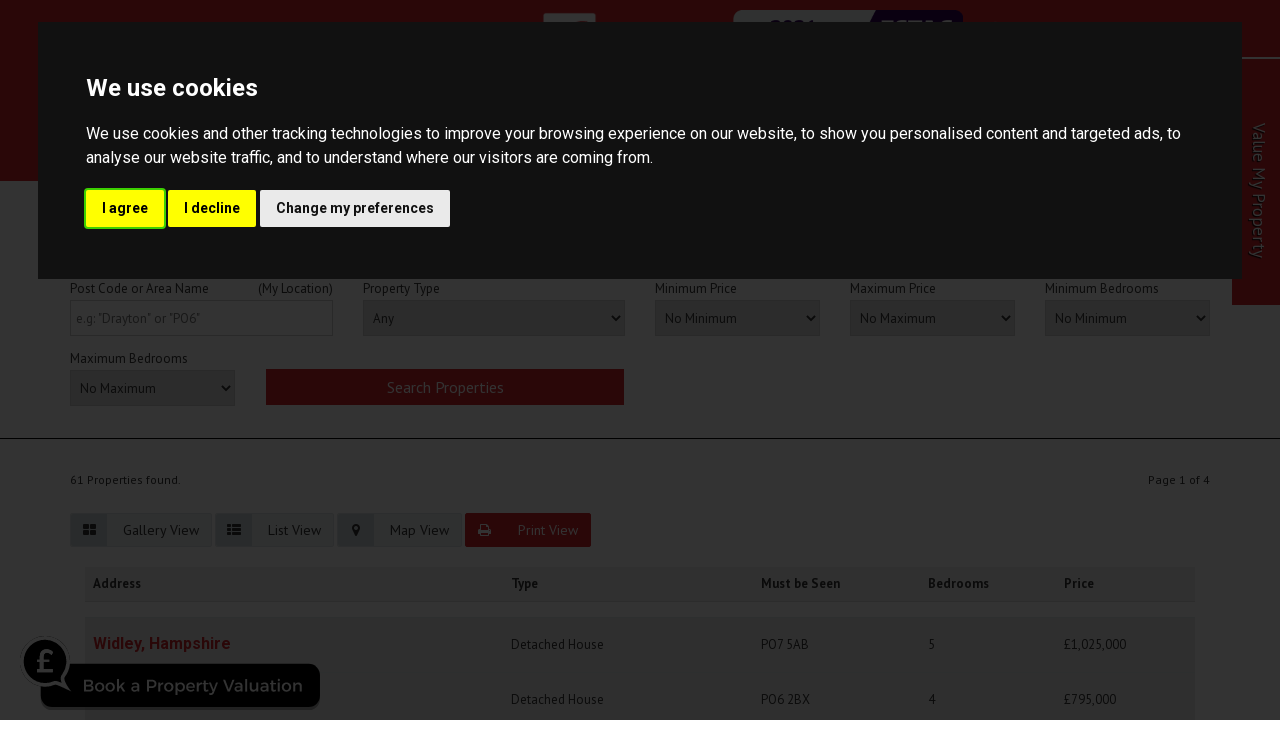

--- FILE ---
content_type: text/html; charset=UTF-8
request_url: https://www.townandcountrysouthern.co.uk/search/print?
body_size: 15269
content:
<!DOCTYPE HTML>
<html class="no-js">
    <head>
        <meta charset="utf-8" />
<meta http-equiv="X-UA-Compatible" content="IE=edge" />
<meta name="viewport" content="width=device-width, initial-scale=1, maximum-scale=1, user-scalable=no" />
<link rel="canonical" href="https://www.townandcountrysouthern.co.uk/search/print" />

<style type="text/css">
body {
    .freeprivacypolicy-com---nb-interstitial-overlay {
        background: rgba(0,0,0,.5);
    }
    .freeprivacypolicy-com---nb-interstitial {
        left: 0;
        right: 0;
        top: auto;
        bottom: 0;
        height: auto;
    }
    .freeprivacypolicy-com---nb {
        &.freeprivacypolicy-com---palette-dark {
            background: #000;
        }
        .cc-nb-main-container {
            padding: 32px;
            @media (max-width: 767px) {
                padding: 20px;
            }
        }
        .cc-nb-title {
            margin-bottom: 10px;
            @media (max-width: 767px) {
                font-size: 20px;
                margin-bottom: 6px;
            }
        }
        .cc-nb-text {
            @media (max-width: 767px) {
                font-size: 14px;
                margin-bottom: 14px;
            }
        }
        .cc-nb-buttons-container {
            button {
                text-transform: uppercase;
                color: @button-text;
                padding: 11px 17px;
                background: @button-text;
                letter-spacing: .5px;
                box-shadow: none !important;
                &.cc-nb-reject {
                    color: #FFF !important;
                    background: #d1242a;
                }
                &.cc-nb-okagree {
                    color: #FFF !important;
                    background: #d1242a;
                }
                &.cc-nb-changep {
                    color: @button-bgcolor;
                    border: 1px solid @button-bgcolor;
                    padding: 10px 17px;
                }
            }
        }
    }
    .freeprivacypolicy-com---pc-overlay {
        overflow-y: auto;
    }
    .freeprivacypolicy-com---pc-dialog {
        .cc-cp-foot-byline {
            visibility: hidden;
            @media (max-width: 767px) {
                width: 0;
                padding: 0;
            }
        }
        input[type=checkbox].cc-custom-checkbox+label {
            padding: 0px 0 0 50px;
            font-size: 18px;
        }
    }
    .footer__nav .style-type{
        list-style-type: none;
    }
    .freeprivacypolicy-com---palette-dark {
        .cc-pc-head-lang {
            select {
                height: 24px;
                -webkit-appearance: auto;
                font-size: 14px;
                &:focus {
                    box-shadow: none;
                }
            }
            .cc-pc-head-close {
                font-size: 16px;
            }
        }
        .cc-cp-foot-save {
            text-transform: uppercase;
            color: #FFF !important;
            background: #d1242a;
            padding: 11px 17px;
            letter-spacing: .5px;
        }
    }
}
.footer-nav li+li:before{
    vertical-align: top !important;
}
/* COOKIE HACK */
#open_preferences_center {
 background: #d1242a;
 text-align: center;
 display: block;
 color: #FFF !important;
 padding-bottom: 40px;
}
#open_preferences_center:hover {
 text-decoration: underline;
}
/* COOKIE HACK */
</style>

 

 

    <title>Search - Print</title>

    <meta name="description" content="Town and Country Southern - Selling Property in Hampshire and West Sussex">


    <meta property="og:title" content="Search - Print" />
    <meta property="og:url" content="https://www.townandcountrysouthern.co.uk/search/print" />
    <meta property="og:type" content="website" />
    
<!-- Essential styles -->

<!-- Favicon -->

<!-- Required JS -->
<script src="//ajax.googleapis.com/ajax/libs/jquery/1.9.1/jquery.min.js"></script>
<script src="//ajax.googleapis.com/ajax/libs/jqueryui/1.9.1/jquery-ui.min.js"></script>
<script type="text/javascript" src="//maps.googleapis.com/maps/api/js?key=AIzaSyCx8WV2g6NXseaXcarUexqsYVowdhVxdS0&amp;libraries=drawing,places"></script>


<script>
    var buyers_db_url = '/users?networkID=2&clientID=559&officeID=0&siteID=1432809204';
    var map_style = [];
    var map_pin = null;
</script>

<!-- XML Sitemap -->

<link media="all" type="text/css" rel="stylesheet" href="//maxcdn.bootstrapcdn.com/font-awesome/4.7.0/css/font-awesome.min.css">

<link rel="stylesheet" href="/css/builds/head.min.css?t=1741285733" />
    <link rel="stylesheet" href="/css/builds/template_e.min.css?t=1675684364" />

<!--[if lt IE 9]>
    <link rel="stylesheet" href="/css/builds/ie.min.css?t=1675684364" />
<![endif]-->
    <link media="all" type="text/css" rel="stylesheet" href="/dynamic-css/agent.css" />

    <script type="text/plain" data-cookie-consent="strictly-necessary" async src="//town--country-southern.engage.propertylogic.net/engage/js/external.js"></script><img src="//town--country-southern.engage.propertylogic.net/external-prompt.svg?size=small&colour1=000000&colour2=ffffff&bbg=000000&bcolour=ffffff" data-pl-engage="//town--country-southern.engage.propertylogic.net" alt="Book a Property Valuation" style="cursor: pointer; position: fixed; bottom: 10px; left: 20px; z-index: 900; width: 300px" />

<script>
window.translations = {
    actions: {"saving":"Saving...","error":"Error"},
    links:  {"logout":"Logout","saved-searches":"Saved Searches","saved-properties":"Saved Properties","property-alerts":"Property Alerts","my-details":"My Details","back-to-dashboard":"Back to dashboard","view-results":"View results","delete":"Delete","change-criteria":"Change criteria","save-changes":"Save Changes","remove-property":"Remove Property","contact-agent":"Contact Agent","search":"Search","save-property":"Save property","save-this-search":"Save this search","list-view":"List View","gallery-view":"Gallery View","map-view":"Map View","print-view":"Print View","currency":"Currency"}
}
</script>
<!-- Cookie Consent by FreePrivacyPolicy.com https://www.FreePrivacyPolicy.com -->
<script type="text/javascript" src="//www.freeprivacypolicy.com/public/cookie-consent/4.1.0/cookie-consent.js" charset="UTF-8"></script>
<script type="text/javascript" charset="UTF-8">
    document.addEventListener('DOMContentLoaded', function () {
        var websiteName = "Town and Country Southern";
        cookieconsent.run({"notice_banner_type":"interstitial","consent_type":"express","palette":"dark","language":"en_gb","page_load_consent_levels":["strictly-necessary"],"notice_banner_reject_button_hide":false,"preferences_center_close_button_hide":false,"page_refresh_confirmation_buttons":false,"website_name":websiteName,"website_privacy_policy_url":"/legal/cookies"});
    });
</script>
<!-- End Cookie Consent by FreePrivacyPolicy.com https://www.FreePrivacyPolicy.com -->    </head>
    <body class="template_e">
            <!-- MOBILE MENU - Option 2 -->
        <section id="navMobile" class="aside-menu left">
            <form class="form-horizontal form-search">
                <div class="input-group">
                    <input type="search" class="form-control" placeholder="Search...">
                    <span class="input-group-btn">
                        <button id="btnHideMobileNav" class="btn btn-close" type="button" title="Hide sidebar"><i class="fa fa-times"></i></button>
                    </span>
                </div>
            </form>
            <div id="dl-menu" class="dl-menuwrapper">
                <ul class="dl-menu"></ul>
            </div>
        </section>


        <!-- MAIN WRAPPER -->
        <div class="body-wrap">
            <!-- HEADER -->
            <div id="divHeaderWrapper" class="">
                <header class="header-standard-2">
                    <!-- MAIN NAV -->
                    <div class="navbar navbar-wp navbar-arrow mega-nav" role="navigation">
                        <div class="container">
                            <div class="navbar-header pull-right">
                                <a class="navbar-brand" href="https://www.townandcountrysouthern.co.uk" title="Town and Country Southern">
                                    <img src="https://static.propertylogic.net/website/1432809204/towncountrysouthernnewlogo.png" alt="Town and Country Southern">
                                </a>
                            </div>

                                                        <div class="row header-text">
                                                                                                
                                <span class="hidden-xs"><p><span>    <a href="/"><img src="https://static.propertylogic.net/website/1432809204/towncountrysouthernnewlogo.png" style="float: left; width: 40%;" target="_blank" /></a> <span class="socialMediaTop"> </span> <a href="http://www.allagents.co.uk/town-country-southern/" target="_blank"><img src="https://services-media.propertylogic.net/website/1432809204/agent-reviews-trans-white-text.png" style="float: right; width: 20%;" /></a> </span><img src="https://static.propertylogic.net/website/1432809204/estas21_winners_email_signature.png" style="width: 20%; float: right;" />  <a href="https://www.facebook.com/townandcountrysouthern/" style="text-align: left; color: rgb(7, 130, 193); text-transform: none; text-indent: 0px; letter-spacing: normal; font-size: 13px; font-style: normal; font-variant: normal; font-weight: 400; word-spacing: 0px; white-space: normal; orphans: 2; -webkit-text-stroke-width: 0px;" target=""><img src="https://static.propertylogic.net/website/1432809204/facebook_2.png" style="margin: 1px; padding: 1px; outline: rgb(7, 130, 193) solid 0px; border: medium; border-image: none; width: 5%; cursor: default;" /></a>  </p>

<p> </p>

</span>
                            </div>
                            
                                                        <div class="row">
                                <button type="button" class="navbar-toggle clearfix" data-toggle="collapse" data-target=".navbar-collapse">
                                    <i class="fa fa-bars icon-custom"></i>
                                </button>
                                <!-- INCLUDE MENU -->
                                <div class="navbar-collapse collapse col-md-8">
                                    <ul class="nav navbar-nav navbar-left">
                                        <li data-find="8" class="  ">
        
        <a href="https://www.townandcountrysouthern.co.uk" target="_self"  >
                            Home
                                </a>

                    </li>

    <li data-find="8" class="  ">
        
        <a href="/search" target="_self"  >
                            Sales
                                </a>

                    </li>

    <li data-find="8" class="  ">
        
        <a href="https://townandcountrysouthern.iamsold.co.uk/" target="_blank"  >
                            Auctions
                                </a>

                    </li>

    <li data-find="8" class="dropdown  ">
        
        <a href="#" target="_self" class="dropdown-toggle" data-toggle="dropdown" >
                            Information
                                        <span class="caret"></span>
                    </a>

                    <ul class="dropdown-menu" style="white-space: nowrap;">
                                    <li class="">
                        
                        <a href="/about-us" target="_self">
                                                            About Us
                                                    </a>

                        <ul class="dropdown-menu" style="white-space: nowrap;">
                                                    </ul>
                    </li>
                                    <li class="">
                        
                        <a href="/awards" target="_self">
                                                            Awards
                                                    </a>

                        <ul class="dropdown-menu" style="white-space: nowrap;">
                                                    </ul>
                    </li>
                                    <li class="dropdown-submenu">
                        
                        <a href="#" target="_self">
                                                            Area Information
                                                    </a>

                        <ul class="dropdown-menu" style="white-space: nowrap;">
                                                            <li class="">
                                    
                                    <a href="/page/1566" target="_self">
                                                                                    Cosham, Hampshire
                                                                            </a>
                                </li>
                                                            <li class="">
                                    
                                    <a href="/page/1567" target="_self">
                                                                                    Farlington, Hampshire
                                                                            </a>
                                </li>
                                                            <li class="">
                                    
                                    <a href="/page/1568" target="_self">
                                                                                    Old Portsmouth, Hampshire
                                                                            </a>
                                </li>
                                                            <li class="">
                                    
                                    <a href="/page/1569" target="_self">
                                                                                    Southsea, Hampshire
                                                                            </a>
                                </li>
                                                            <li class="">
                                    
                                    <a href="/porchester-hampshire" target="_self">
                                                                                    Porchester, Hampshire
                                                                            </a>
                                </li>
                                                            <li class="">
                                    
                                    <a href="/wickham-hampshire" target="_self">
                                                                                    Wickham, Hampshire
                                                                            </a>
                                </li>
                                                            <li class="">
                                    
                                    <a href="/hambledon-hampshire" target="_self">
                                                                                    Hambledon, Hampshire
                                                                            </a>
                                </li>
                                                    </ul>
                    </li>
                                    <li class="">
                        
                        <a href="/memberships" target="_self">
                                                            Memberships
                                                    </a>

                        <ul class="dropdown-menu" style="white-space: nowrap;">
                                                    </ul>
                    </li>
                            </ul>
                    </li>

    <li data-find="8" class="  ">
        
        <a href="/meet-the-team" target="_self"  >
                            Meet The Team
                                </a>

                    </li>

    <li data-find="8" class="  ">
        
        <a href="/blog" target="_self"  >
                            Blog
                                </a>

                    </li>

    <li data-find="8" class="dropdown  ">
        
        <a href="#" target="_blank" class="dropdown-toggle" data-toggle="dropdown" >
                            Fine & Country
                                        <span class="caret"></span>
                    </a>

                    <ul class="dropdown-menu" style="white-space: nowrap;">
                                    <li class="">
                        
                        <a href="http://www.fineandcountry.com/uk/South-East-Hampshire" target="_blank">
                                                            South East Hampshire
                                                    </a>

                        <ul class="dropdown-menu" style="white-space: nowrap;">
                                                    </ul>
                    </li>
                                    <li class="">
                        
                        <a href="http://www.fineandcountry.com/uk/emsworth" target="_blank">
                                                            Emsworth
                                                    </a>

                        <ul class="dropdown-menu" style="white-space: nowrap;">
                                                    </ul>
                    </li>
                            </ul>
                    </li>

    <li data-find="8" class="  ">
        
        <a href="/town-and-country-southern-contact-us" target="_self"  >
                            Contact Us
                                </a>

                    </li>

    <li data-find="8" class="  ">
        
        <a href="/market-updates" target="_self"  >
                            Market Updates
                                </a>

                    </li>
                                                                                <li class="dropdown dropdown-aux" data-animate-in="animated bounceInUp" data-animate-out="animated fadeOutDown" style="z-index:500;">
                                            <a href="#" class="dropdown-form-toggle" data-toggle="dropdown"><i class="fa fa-search"></i></a>
                                            <ul class="dropdown-menu dropdown-menu-user animate-wr">
                                                <li id="dropdownForm">
                                                    <div class="dropdown-form">
                                                        <form class="form-horizontal form-light p-15" role="form" action="/search" method="GET">
                                                            <div class="input-group">
                                                                <input name="location" type="text" class="form-control" placeholder="Enter location...">
                                                                <span class="input-group-btn">
                                                                    <input type="submit" value="Go" class="btn btn-base" />
                                                                </span>
                                                            </div>
                                                        </form>
                                                    </div>
                                                </li>
                                            </ul>
                                        </li>
                                    </ul>
                                </div>
                            </div>

                            
                        </div>
                    </div>
                </header>
            </div>
            <!-- END HEADER -->


            <!-- PAGE BLOCK START -->

                        <section id="section3069" class="slice white bb clearfix" style="">
                
        
                    <div class="container">
        
                                    <div class="row">
                                                                        <div class="col-md-12" id="module5944">
                                <link media="all" type="text/css" rel="stylesheet" href="https://www.townandcountrysouthern.co.uk/css/modules/quicksearch.css">



<div id="quick-search" class="row">
        <div class='col-xs-12'>
        <h2>Refine Your Search...</h2>
    </div>
    
        <form method="GET" action="https://www.townandcountrysouthern.co.uk/search/print" accept-charset="UTF-8" id="quicksearch" class="col-xs-12 col-sm-12 col-md-12 col-lg-12">
            <input name="limit" type="hidden" value="20">
        <input name="includeDisplayAddress" type="hidden" value="Yes">
    <input name="active" type="hidden">
    <input id="lat" name="auto-lat" type="hidden">
    <input id="lng" name="auto-lng" type="hidden">
    <input id="quick-search-area" name="isArea" type="hidden" value="false">

    
    
    
    
                <div class="row">
                        <input name="p_department" type="hidden" value="RS">
        
                <div class="col-xs-12 col-sm-4 col-md-3 col-lg-3">
            <input id="new_homes_false" checked="checked" name="propertyAge" type="radio" value="">
            <label for="new_homes_false">All</label>
            <input id="new_homes_true" name="propertyAge" type="radio" value="1">
            <label for="new_homes_true">New Homes</label>
        </div>
        

                <div class="col-xs-12 col-sm-4 col-md-3 col-lg-2">
            <input id="national_false" checked="checked" name="national" type="radio" value="false">
            <label for="national_false">Local</label>
            <input id="national_true" name="national" type="radio" value="true">
            <label for="national_true">National</label>
        </div>
        
            </div>

    <div class="row">
        
                        
        

                    <div class="col-xs-12 col-sm-6 col-md-6 col-lg-3 qs-field">
                <span id="qs-geocode">(My Location)</span>
                <label for="location">Post Code or Area Name</label>
                <input id="location-search" placeholder="e.g: &quot;Drayton&quot; or &quot;PO6&quot;" autocomplete="off" name="location" type="text">
            </div>

            <script type="text/javascript" src="/js/bootstrap3-typeahead.min.js"></script>
            <script type="text/javascript">
            $('#location-search').typeahead({
                source: function(query, res){
                    $.ajax({
                        url: '/autosuggest',
                        dataType: 'json',
                        data: {
                            q: query,
                            with_count: 'true'
                        },
                        success: function( data ) {
                            res( data );
                        }
                    });
                },
                displayText: function (item) {
                    var stats = []
                    if(item.count.sales) {
                        stats.push(item.count.sales + ' For Sale')
                    }
                    if(item.count.lettings) {
                        stats.push(item.count.lettings + ' For Rent')
                    }
                    stats = stats.join(', ')
                    var name = item.name
                    if(item.is_area) {
                        name += ' & surroundings'
                    }
                    if(stats) {
                        name += ' (' + stats + ')'
                    }
                    return name
                },
                changeInputOnSelect: false,
                afterSelect: function (item) {
                    this.$element
                        .val(item.name)
                        .text(item.name)
                        .change();

                    $('#quick-search-area').val(item.is_area ? 'true' : 'false')
                },
                items: 10,
                delay: 200,
            });
        </script>
        

                                        <div class="col-xs-12 col-sm-6 col-md-6 col-lg-3 qs-field">
            <div class="salefields">
                <label for="propertyType">Property Type</label>
                <select id="propertyType" name="propertyType"><option value="" selected="selected">Any</option><option value="15">Bungalow</option><option value="53">Character Property</option><option value="28,7,8">Flat / Apartment</option><option value="4,3,1,2,22">House</option></select>
            </div>
            <div class="rentfields" style="display: none;">
                <label for="propertyType">Property Type</label>
                <select disabled="disabled" id="propertyType" name="propertyType"><option value="" selected="selected">Any</option><option value="28">Flat / Apartment</option><option value="3,4,1,22,2">House</option></select>
            </div>
            <div class="salefields_commercial" style="display: none;">
                <label for="propertyType">Property Type</label>
                <select disabled="disabled" id="propertyType" name="propertyType"></select>
            </div>
            <div class="rentfields_commercial" style="display: none;">
                <label for="propertyType">Property Type</label>
                <select disabled="disabled" id="propertyType" name="propertyType"></select>
            </div>
        </div>
        
                <div class="col-xs-12 col-sm-6 col-md-6 col-lg-2 qs-field salefields salefields_commercial">
            <label for="minimumPrice">Minimum Price</label>
            <select id="minimumPrice" name="minimumPrice"><option value="" selected="selected">No Minimum</option><option value="50000">&pound;50,000</option><option value="60000">&pound;60,000</option><option value="70000">&pound;70,000</option><option value="80000">&pound;80,000</option><option value="90000">&pound;90,000</option><option value="100000">&pound;100,000</option><option value="120000">&pound;120,000</option><option value="140000">&pound;140,000</option><option value="160000">&pound;160,000</option><option value="180000">&pound;180,000</option><option value="200000">&pound;200,000</option><option value="250000">&pound;250,000</option><option value="300000">&pound;300,000</option><option value="350000">&pound;350,000</option><option value="400000">&pound;400,000</option><option value="500000">&pound;500,000</option><option value="600000">&pound;600,000</option><option value="700000">&pound;700,000</option><option value="800000">&pound;800,000</option><option value="900000">&pound;900,000</option><option value="1000000">&pound;1,000,000</option><option value="1250000">&pound;1,250,000</option><option value="1500000">&pound;1,500,000</option><option value="1750000">&pound;1,750,000</option><option value="2000000">&pound;2,000,000</option><option value="2500000">&pound;2,500,000</option><option value="3000000">&pound;3,000,000</option><option value="4000000">&pound;4,000,000</option><option value="4500000">&pound;4,500,000</option><option value="5000000">&pound;5,000,000</option><option value="6000000">&pound;6,000,000</option><option value="7000000">&pound;7,000,000</option><option value="8000000">&pound;8,000,000</option><option value="9000000">&pound;9,000,000</option><option value="10000000">&pound;10,000,000</option></select>
        </div>

        <div class="col-xs-12 col-sm-6 col-md-6 col-lg-2 qs-field salefields salefields_commercial">
            <label for="maximumPrice">Maximum Price</label>
            <select id="maximumPrice" name="maximumPrice"><option value="50000">&pound;50,000</option><option value="60000">&pound;60,000</option><option value="70000">&pound;70,000</option><option value="80000">&pound;80,000</option><option value="90000">&pound;90,000</option><option value="100000">&pound;100,000</option><option value="120000">&pound;120,000</option><option value="140000">&pound;140,000</option><option value="160000">&pound;160,000</option><option value="180000">&pound;180,000</option><option value="200000">&pound;200,000</option><option value="250000">&pound;250,000</option><option value="300000">&pound;300,000</option><option value="350000">&pound;350,000</option><option value="400000">&pound;400,000</option><option value="500000">&pound;500,000</option><option value="600000">&pound;600,000</option><option value="700000">&pound;700,000</option><option value="800000">&pound;800,000</option><option value="900000">&pound;900,000</option><option value="1000000">&pound;1,000,000</option><option value="1250000">&pound;1,250,000</option><option value="1500000">&pound;1,500,000</option><option value="1750000">&pound;1,750,000</option><option value="2000000">&pound;2,000,000</option><option value="2500000">&pound;2,500,000</option><option value="3000000">&pound;3,000,000</option><option value="4000000">&pound;4,000,000</option><option value="4500000">&pound;4,500,000</option><option value="5000000">&pound;5,000,000</option><option value="6000000">&pound;6,000,000</option><option value="7000000">&pound;7,000,000</option><option value="8000000">&pound;8,000,000</option><option value="9000000">&pound;9,000,000</option><option value="10000000">&pound;10,000,000</option><option value="" selected="selected">No Maximum</option></select>
        </div>

        <div class="col-xs-12 col-sm-6 col-md-6 col-lg-2 qs-field rentfields rentfields_commercial" style="display: none">
            <label for="minimumRent">Minimum Rent (PCM)</label>
            <select id="minimumRent" name="minimumRent"><option value="" selected="selected">No Minimum</option><option value="50">&pound;50</option><option value="100">&pound;100</option><option value="200">&pound;200</option><option value="300">&pound;300</option><option value="400">&pound;400</option><option value="500">&pound;500</option><option value="600">&pound;600</option><option value="700">&pound;700</option><option value="800">&pound;800</option><option value="900">&pound;900</option><option value="1000">&pound;1,000</option><option value="1250">&pound;1,250</option><option value="1500">&pound;1,500</option><option value="1750">&pound;1,750</option><option value="2000">&pound;2,000</option><option value="2250">&pound;2,250</option><option value="2500">&pound;2,500</option><option value="2750">&pound;2,750</option><option value="3000">&pound;3,000</option><option value="3500">&pound;3,500</option><option value="4000">&pound;4,000</option><option value="5000">&pound;5,000</option><option value="7500">&pound;7,500</option><option value="10000">&pound;10,000</option></select>
        </div>

        <div class="col-xs-12 col-sm-6 col-md-6 col-lg-2 qs-field rentfields rentfields_commercial" style="display: none">
            <label for="maximumRent">Maximum Rent (PCM)</label>
            <select id="maximumRent" name="maximumRent"><option value="50">&pound;50</option><option value="100">&pound;100</option><option value="200">&pound;200</option><option value="300">&pound;300</option><option value="400">&pound;400</option><option value="500">&pound;500</option><option value="600">&pound;600</option><option value="700">&pound;700</option><option value="800">&pound;800</option><option value="900">&pound;900</option><option value="1000">&pound;1,000</option><option value="1250">&pound;1,250</option><option value="1500">&pound;1,500</option><option value="1750">&pound;1,750</option><option value="2000">&pound;2,000</option><option value="2250">&pound;2,250</option><option value="2500">&pound;2,500</option><option value="2750">&pound;2,750</option><option value="3000">&pound;3,000</option><option value="3500">&pound;3,500</option><option value="4000">&pound;4,000</option><option value="5000">&pound;5,000</option><option value="7500">&pound;7,500</option><option value="10000">&pound;10,000</option><option value="" selected="selected">No Maximum</option></select>
        </div>
        
        
                <div class="col-xs-12 col-sm-6 col-md-6 col-lg-2 qs-field residentialfields">
            <label for="minimumBedrooms">Minimum Bedrooms</label>
            <select placeholder="No Minimum" id="minimumBedrooms" name="minimumBedrooms"><option value="0">No Minimum</option><option value="1">1</option><option value="2">2</option><option value="3">3</option><option value="4">4</option><option value="5">5</option><option value="6">6</option><option value="7">7</option><option value="8">8</option><option value="9">9</option><option value="10">10</option></select>
        </div>
        <div class="col-xs-12 col-sm-6 col-md-6 col-lg-2 qs-field residentialfields">
            <label for="maximumBedrooms">Maximum Bedrooms</label>
            <select placeholder="No Maximum" id="maximumBedrooms" name="maximumBedrooms"><option value="0">No Maximum</option><option value="1">1</option><option value="2">2</option><option value="3">3</option><option value="4">4</option><option value="5">5</option><option value="6">6</option><option value="7">7</option><option value="8">8</option><option value="9">9</option><option value="10">10</option></select>
        </div>
        
                
        
        
        
        
        
        
        
                
                
        
        <div class="col-xs-12 col-sm-6 col-md-6 col-lg-4 qs-field">
            <input id="search-submit-btn" type="submit" value="Search Properties">
        </div>

    </div>

    </form>
</div>

<script>
    // Checking for chrome and protocol
    var protocol = document.location.protocol;
    if (window.chrome && window.chrome.webstore && protocol == 'http:')
        $('#qs-geocode').hide();
        
    // Triggering enter on keypress
    $(function() {
        $('#location-search').keypress(function (e) {
            if (e.which == '13') {
                $("#search-submit-btn").click();
            }
        });
    });

    $(function () {
        $('#p_department_buying, #p_department_renting, #division_residential, #division_commerical').change(qsDepartmentToggle);
        $('#student_true, #student_false').change(qsStudentToggle);
        qsDepartmentToggle();
        qsStudentToggle();

        // Limiting google search, because geocomplete does not exist otherwise.
                
        if (navigator.geolocation) {
            $('#qs-geocode').click(function () {
                navigator.geolocation.getCurrentPosition(function (position) {
                    var geocoder = new google.maps.Geocoder();
                    var latlng = new google.maps.LatLng(position.coords.latitude, position.coords.longitude);
                    geocoder.geocode({'latLng': latlng}, function (results, status) {
                        if (status == google.maps.GeocoderStatus.OK) {
                            $('#quick-search #location-search').val(results[1]["address_components"][1]["long_name"]);
                            $('#quick-search #lat').val(position.coords.latitude);
                            $('#quick-search #lng').val(position.coords.longitude);
                        }
                    });
                });
            });
        }
        else {
            $('#qs-geocode').remove();
        }

        $("#location-search").keydown(function () {
            if ($("#location-search").val() == "")
            {
                $('#quick-search #lat').val("");
                $('#quick-search #lng').val("");
            }
        });
    });

    function qsDepartmentToggle() {
        var division = $('input[name=p_division]').attr('type') === 'radio' ? $('input[name=p_division]:checked').val() : $('input[name=p_division]').val();
        var department = $('input[name=p_department]').attr('type') === 'radio' ? $('input[name=p_department]:checked').val() : $('input[name=p_department]').val();

        if (department === 'RS') {
            if (division === 'commercial') {
                $('.salefields').hide().find('select').prop('disabled', true);
                $('.rentfields').hide().find('select').prop('disabled', true);
                $('.salefields_commercial').show().find('select').prop('disabled', false);
                $('.rentfields_commercial').hide().find('select').prop('disabled', true);
            } else {
                $('.salefields_commercial').hide().find('select').prop('disabled', true);
                $('.rentfields_commercial').hide().find('select').prop('disabled', true);
                $('.salefields').show();
                $('.rentfields').hide();
                $('.salefields select').prop("disabled", false);
                $('.rentfields select').prop("disabled", true);
                $('#student_all').prop('checked', true);
            }
        } else {
            if (division === 'commercial') {
                $('.salefields').hide().find('select').prop('disabled', true);
                $('.rentfields').hide().find('select').prop('disabled', true);
                $('.salefields_commercial').hide().find('select').prop('disabled', true);
                $('.rentfields_commercial').show().find('select').prop('disabled', false);
            } else {
                $('.salefields_commercial').hide().find('select').prop('disabled', true);
                $('.rentfields_commercial').hide().find('select').prop('disabled', true);
                $('.salefields').hide();
                $('.rentfields').show();
                $('.salefields select').prop("disabled", true);
                $('.rentfields select').prop("disabled", false);
            }

        }
    }

    function qsStudentToggle() {
        if ($('#student_true').length)
        {
            if ($('#student_true').prop('checked')) {
                $('#p_department_renting').click();
            }
            else {
                //$('#p_department_buying').click();
            }
        }
    }


    
    </script>

                            </div>
                                                            </div>
                                                <div class="row">
                                    </div>
                    
                    </div>
        
            </section>
    <section id="section3070" class="slice white clearfix" style="">
                
        
                    <div class="container">
        
                                    <div class="row">
                                                                        <div class="col-md-12" id="module5945">
                                <script type="text/javascript">
    if (typeof jQuery == 'undefined') {
        document.write('<script src="https://ajax.googleapis.com/ajax/libs/jquery/1.8.3/jquery.min.js"></' + 'script>');
    }
</script>
<div class="search-results-header">
    <div class="clearfix">
        <p class="pull-left">61 Properties found.</p>
        <p class="pull-right">Page 1 of 4</p>
        </br></br>
        <div>
            
            <div class="hidden-xs">
                <a class="btn btn-light btn-icon fa-th-large gallery_view_link" href="https://www.townandcountrysouthern.co.uk/search?"><span>Gallery View</span></a>
                <a class="btn btn-light btn-icon fa-th-list list_view_link" href="https://www.townandcountrysouthern.co.uk/search/list?"><span>List View</span></a>
                <a class="btn btn-light btn-icon fa-map-marker map_view_link" href="https://www.townandcountrysouthern.co.uk/search/map?"><span>Map View</span></a>
                <a class="btn btn-base btn-icon fa-print print_view_link" href="https://www.townandcountrysouthern.co.uk/search/print?"><span>Print View</span></a>
            </div>

            <div class="hidden-sm hidden-md hidden-lg">
                <div class="btn-group btn-block">
                    <button type="button" class="btn btn-base btn-block dropdown-toggle" data-toggle="dropdown" aria-haspopup="true" aria-expanded="false">
                        Search View <span class="caret"></span>
                    </button>
                    <ul class="dropdown-menu">
                        <li><a class="" href="https://www.townandcountrysouthern.co.uk/search?">Gallery View</a></li>
                        <li><a class="" href="https://www.townandcountrysouthern.co.uk/search/list?">List View</a></li>
                        <li><a class="" href="https://www.townandcountrysouthern.co.uk/search/map?">Map View</a></li>
                        <li><a class="active" href="https://www.townandcountrysouthern.co.uk/search/print?">Print View</a></li>
                    </ul>
                </div>
            </div>
        </div>
    </div>
</div>
<div class="search-results-container col-xs-12" id="content">

    <div class="search-results print_view">
        <div class="table-responsive">
            <table class="full_size table">
                <thead>
                    <tr>
                        <th>Address</th>
                        <th>Type</th>
                        <th>Must be Seen</th>
                        <th>Bedrooms</th>
                        <th>Price</th>
                    </tr>
                </thead>
                <tbody class="property_wrapper">
                                                                                <tr>
                        <td>
                            <div class="popup_thumb" style="background: url(https://static.propertylogic.net/properties/2/559/1001/3933426/IMG_iREwD8amlaaXRn5KoQnQxaCztwDnkoDr3oIk6X52N7dhqghs64sqa5DuaWWK_small.jpg)no-repeat; background-size:cover; background-position: center; background-color: #efefef;">  </div>

                            <h4><a href='https://www.townandcountrysouthern.co.uk/property-for-sale/waterlooville-widley/po7-5ab/3933426'>Widley, Hampshire</a></h4>
                        </td>
                        <td>Detached House</td>
                        <td>PO7 5AB</td>
                        <td>5</td>
                        <td>
                                                                                                                <span class="price-convertion" data-defaultcurrency="GBP" data-defaultcurrencycode="£" data-defaultprice="1025000">
                                £1,025,000
                            </span>
                                                                                                                                        </td>
                    </tr>
                                                                                <tr>
                        <td>
                            <div class="popup_thumb" style="background: url(https://static.propertylogic.net/properties/2/559/1001/4342152/IMG_7iH2GRNUaQoMjtsMYVcbUCEfGytNFZiycjSHv7dpZTLBWqEzWIt19Xu6duie_small.jpg)no-repeat; background-size:cover; background-position: center; background-color: #efefef;">  </div>

                            <h4><a href='https://www.townandcountrysouthern.co.uk/property-for-sale/portsmouth-drayton/po6-2bx/4342152'>Drayton, Hampshire</a></h4>
                        </td>
                        <td>Detached House</td>
                        <td>PO6 2BX</td>
                        <td>4</td>
                        <td>
                                                                                                                <span class="price-convertion" data-defaultcurrency="GBP" data-defaultcurrencycode="£" data-defaultprice="795000">
                                £795,000
                            </span>
                                                                                                                                        </td>
                    </tr>
                                                                                <tr>
                        <td>
                            <div class="popup_thumb" style="background: url(https://static.propertylogic.net/properties/2/559/1001/4498531/IMG_R1B2Mic6gNl9ud99zHplv8KRA6ppxIYgEut3xouDHAJZredAgrqPJOd5GeQn_small.jpg)no-repeat; background-size:cover; background-position: center; background-color: #efefef;">  </div>

                            <h4><a href='https://www.townandcountrysouthern.co.uk/property-for-sale/portsmouth-hilsea/po3-5lt/4498531'>Hilsea, Hampshire</a></h4>
                        </td>
                        <td>Detached House</td>
                        <td>PO3 5LT</td>
                        <td>4</td>
                        <td>
                                                                                                                <span class="price-convertion" data-defaultcurrency="GBP" data-defaultcurrencycode="£" data-defaultprice="750000">
                                £750,000
                            </span>
                                                                                                                                        </td>
                    </tr>
                                                                                <tr>
                        <td>
                            <div class="popup_thumb" style="background: url(https://static.propertylogic.net/properties/2/559/1001/3996259/IMG_JWNZOKDDuiiKfzKTOHYEdsGhwdv5Z92FbHV2impNtj8EDnUPZA8pJrEO9Quj_small.jpg)no-repeat; background-size:cover; background-position: center; background-color: #efefef;">  </div>

                            <h4><a href='https://www.townandcountrysouthern.co.uk/property-for-sale/portsmouth-drayton/po6-2jq/3996259'>Drayton, Hampshire</a></h4>
                        </td>
                        <td>Detached House</td>
                        <td>PO6 2JQ</td>
                        <td>4</td>
                        <td>
                                                                                                                <span class="price-convertion" data-defaultcurrency="GBP" data-defaultcurrencycode="£" data-defaultprice="750000">
                                £750,000
                            </span>
                                                                                                                                        </td>
                    </tr>
                                                                                <tr>
                        <td>
                            <div class="popup_thumb" style="background: url(https://static.propertylogic.net/properties/2/559/1001/3560500/IMG_8xzY7MFrwaAuKyGz8pg2AhnXaN8hNkD991VdYqxsCtWO0pheK56NZ3Ak9LzD_small.jpg)no-repeat; background-size:cover; background-position: center; background-color: #efefef;">  </div>

                            <h4><a href='https://www.townandcountrysouthern.co.uk/property-for-sale/portsmouth-farlington/po6-1aa/3560500'>Farlington, Hampshire</a></h4>
                        </td>
                        <td>Detached House</td>
                        <td>PO6 1AA</td>
                        <td>4</td>
                        <td>
                                                                                                                <span class="price-convertion" data-defaultcurrency="GBP" data-defaultcurrencycode="£" data-defaultprice="700000">
                                £700,000
                            </span>
                                                                                                                                        </td>
                    </tr>
                                                                                <tr>
                        <td>
                            <div class="popup_thumb" style="background: url(https://static.propertylogic.net/properties/2/559/1001/2854893/IMG_nx1b4iDvWbJh32xxhqfl6DSpw8TC06JI5X7k63TaHaQ0aY97i4gILG13oIvw_small.jpg)no-repeat; background-size:cover; background-position: center; background-color: #efefef;">  </div>

                            <h4><a href='https://www.townandcountrysouthern.co.uk/property-for-sale/southsea/po4-8uf/2854893'>Southsea, Hampshire</a></h4>
                        </td>
                        <td>Detached House</td>
                        <td>PO4 8UF</td>
                        <td>4</td>
                        <td>
                                                                                                                <span class="price-convertion" data-defaultcurrency="GBP" data-defaultcurrencycode="£" data-defaultprice="650000">
                                £650,000
                            </span>
                                                                                                                                        </td>
                    </tr>
                                                                                <tr>
                        <td>
                            <div class="popup_thumb" style="background: url(https://static.propertylogic.net/properties/2/559/1001/4209772/IMG_9iJA1bOHjPVmCBG810XmkIYUjp08qvsotZSnXkFnNzfq5Sy4PvwO2Q3AXB3b_small.jpg)no-repeat; background-size:cover; background-position: center; background-color: #efefef;">  </div>

                            <h4><a href='https://www.townandcountrysouthern.co.uk/property-for-sale/drayton/po6-2aq/4209772'>Drayton, Hampshire</a></h4>
                        </td>
                        <td>Detached House</td>
                        <td>PO6 2AQ</td>
                        <td>4</td>
                        <td>
                                                                                                                <span class="price-convertion" data-defaultcurrency="GBP" data-defaultcurrencycode="£" data-defaultprice="650000">
                                £650,000
                            </span>
                                                                                                                                        </td>
                    </tr>
                                                                                <tr>
                        <td>
                            <div class="popup_thumb" style="background: url(https://static.propertylogic.net/properties/2/559/1001/4235502/IMG_8BwFvcMXMZSCKUu23zWDQZxdrDMdVzQVZQOxizlHhbPbV4O4b9AKEjDrYCav_small.jpg)no-repeat; background-size:cover; background-position: center; background-color: #efefef;">  </div>

                            <h4><a href='https://www.townandcountrysouthern.co.uk/property-for-sale/farlington/po6-1dh/4235502'>Farlington, Hampshire</a></h4>
                        </td>
                        <td>Semi-Detached House</td>
                        <td>PO6 1DH</td>
                        <td>4</td>
                        <td>
                                                                                                                <span class="price-convertion" data-defaultcurrency="GBP" data-defaultcurrencycode="£" data-defaultprice="650000">
                                £650,000
                            </span>
                                                                                                                                        </td>
                    </tr>
                                                                                <tr>
                        <td>
                            <div class="popup_thumb" style="background: url(https://static.propertylogic.net/properties/2/559/1001/4417383/IMG_CVEOOfjAmTKT01SP2rbvmQj9YcaQQYYDeWQ0WiCj0ahVmSYe0VedFwdrqXak_small.jpg)no-repeat; background-size:cover; background-position: center; background-color: #efefef;">  </div>

                            <h4><a href='https://www.townandcountrysouthern.co.uk/property-for-sale/portsmouth-drayton/po6-1hg/4417383'>Drayton, Hampshire</a></h4>
                        </td>
                        <td>Detached House</td>
                        <td>PO6 1HG</td>
                        <td>3</td>
                        <td>
                                                                                                                <span class="price-convertion" data-defaultcurrency="GBP" data-defaultcurrencycode="£" data-defaultprice="642000">
                                £642,000
                            </span>
                                                                                                                                        </td>
                    </tr>
                                                                                <tr>
                        <td>
                            <div class="popup_thumb" style="background: url(https://static.propertylogic.net/properties/2/559/1001/4196439/IMG_zFlrNaNGTJWcGqjSI066uqnogqMGWXmZNNfvAQJvKLRocQhO4H1TLJSBuaNZ_small.jpg)no-repeat; background-size:cover; background-position: center; background-color: #efefef;">  </div>

                            <h4><a href='https://www.townandcountrysouthern.co.uk/property-for-sale/drayton/po6-2lt/4196439'>Drayton, Hampshire</a></h4>
                        </td>
                        <td>Detached House</td>
                        <td>PO6 2LT</td>
                        <td>4</td>
                        <td>
                                                                                                                <span class="price-convertion" data-defaultcurrency="GBP" data-defaultcurrencycode="£" data-defaultprice="640000">
                                £640,000
                            </span>
                                                                                                                                        </td>
                    </tr>
                                                                                <tr>
                        <td>
                            <div class="popup_thumb" style="background: url(https://static.propertylogic.net/properties/2/559/1001/3595176/IMG_mRaBPoDI55sWQjmReyrTtfk0h6IE13cgMSlcX7xYBmM3TVuh8DwhrZfyB1OL_small.jpg)no-repeat; background-size:cover; background-position: center; background-color: #efefef;">  </div>

                            <h4><a href='https://www.townandcountrysouthern.co.uk/property-for-sale/portsmouth-cosham/po6-3uh/3595176'>Cosham, Hampshire</a></h4>
                        </td>
                        <td>Detached House</td>
                        <td>PO6 3UH</td>
                        <td>5</td>
                        <td>
                                                                                                                <span class="price-convertion" data-defaultcurrency="GBP" data-defaultcurrencycode="£" data-defaultprice="635000">
                                £635,000
                            </span>
                                                                                                                                        </td>
                    </tr>
                                                                                <tr>
                        <td>
                            <div class="popup_thumb" style="background: url(https://static.propertylogic.net/properties/2/559/1001/4427736/IMG_9dsfFiUSe0JzlQdxLvDV8dwORRrFkl5S46kDE6pIOauR9xkXohCYkhg7jq7Q_small.jpg)no-repeat; background-size:cover; background-position: center; background-color: #efefef;">  </div>

                            <h4><a href='https://www.townandcountrysouthern.co.uk/property-for-sale/bedhampton/po9-3jr/4427736'>Bedhampton, Hampshire</a></h4>
                        </td>
                        <td>Detached House</td>
                        <td>PO9 3JR</td>
                        <td>4</td>
                        <td>
                                                                                                                <span class="price-convertion" data-defaultcurrency="GBP" data-defaultcurrencycode="£" data-defaultprice="630000">
                                £630,000
                            </span>
                                                                                                                                        </td>
                    </tr>
                                                                                <tr>
                        <td>
                            <div class="popup_thumb" style="background: url(https://static.propertylogic.net/properties/2/559/1001/4147420/IMG_eKsGdjlFkd9wG9PCzqHeG0w8BKEIIJJB6JISKi7VpZiDP0Dg03SoiB6E45fd_small.jpg)no-repeat; background-size:cover; background-position: center; background-color: #efefef;">  </div>

                            <h4><a href='https://www.townandcountrysouthern.co.uk/property-for-sale/portsmouth-drayton/po6-2ag/4147420'>Carmarthen Avenue, Drayton</a></h4>
                        </td>
                        <td>Semi-Detached House</td>
                        <td>PO6 2AG</td>
                        <td>4</td>
                        <td>
                                                                                                                <span class="price-convertion" data-defaultcurrency="GBP" data-defaultcurrencycode="£" data-defaultprice="610000">
                                £610,000
                            </span>
                                                                                                                                        </td>
                    </tr>
                                                                                <tr>
                        <td>
                            <div class="popup_thumb" style="background: url(https://static.propertylogic.net/properties/2/559/1001/3972480/IMG_t8wcZTxzpfameVlqLDQZ3WbaEfVas5Oqf3uaIVuvVSOXfQr8xv3nQqRZ5FNl_small.jpg)no-repeat; background-size:cover; background-position: center; background-color: #efefef;">  </div>

                            <h4><a href='https://www.townandcountrysouthern.co.uk/property-for-sale/havant-bedhampton/po9-3tg/3972480'>Bedhampton, Hampshire</a></h4>
                        </td>
                        <td>Detached House</td>
                        <td>PO9 3TG</td>
                        <td>5</td>
                        <td>
                                                                                                                <span class="price-convertion" data-defaultcurrency="GBP" data-defaultcurrencycode="£" data-defaultprice="610000">
                                £610,000
                            </span>
                                                                                                                                        </td>
                    </tr>
                                                                                <tr>
                        <td>
                            <div class="popup_thumb" style="background: url(https://static.propertylogic.net/properties/2/559/1001/3627030/IMG_H4hwSlvanovFLj2tklsa8Tupyv8JApuNM8Uptp01z19rYyTPMdNWjYUz5gLP_small.jpg)no-repeat; background-size:cover; background-position: center; background-color: #efefef;">  </div>

                            <h4><a href='https://www.townandcountrysouthern.co.uk/property-for-sale/rowlands-castle/po9-6dj/3627030'>Rowlands Castle, Hampshire</a></h4>
                        </td>
                        <td>Detached House</td>
                        <td>PO9 6DJ</td>
                        <td>4</td>
                        <td>
                                                                                                                <span class="price-convertion" data-defaultcurrency="GBP" data-defaultcurrencycode="£" data-defaultprice="600000">
                                £600,000
                            </span>
                                                                                                                                        </td>
                    </tr>
                                                                                <tr>
                        <td>
                            <div class="popup_thumb" style="background: url(https://static.propertylogic.net/properties/2/559/1001/4263397/IMG_QOv82CcOcoUhBi0l3dXErSb0997A2x1Rv0n4K8m0fpST9R4ak1IxhCRI3GcT_small.jpg)no-repeat; background-size:cover; background-position: center; background-color: #efefef;">  </div>

                            <h4><a href='https://www.townandcountrysouthern.co.uk/property-for-sale/drayton/po6-2lt/4263397'>Drayton, Hampshire</a></h4>
                        </td>
                        <td>Detached House</td>
                        <td>PO6 2LT</td>
                        <td>3</td>
                        <td>
                                                                                                                <span class="price-convertion" data-defaultcurrency="GBP" data-defaultcurrencycode="£" data-defaultprice="600000">
                                £600,000
                            </span>
                                                                                                                                        </td>
                    </tr>
                                                                                <tr>
                        <td>
                            <div class="popup_thumb" style="background: url(https://static.propertylogic.net/properties/2/559/1001/3703164/IMG_v8KytNLtjbf22UOJp63L6uqzaoSVZyqrCXFXxXqVoUGDEyTvqPPXFHK9f1ND_small.jpg)no-repeat; background-size:cover; background-position: center; background-color: #efefef;">  </div>

                            <h4><a href='https://www.townandcountrysouthern.co.uk/property-for-sale/port-solent/po6-4uf/3703164'>Port Solent, Hampshire</a></h4>
                        </td>
                        <td>Town House</td>
                        <td>PO6 4UF</td>
                        <td>3</td>
                        <td>
                                                                                                                <span class="price-convertion" data-defaultcurrency="GBP" data-defaultcurrencycode="£" data-defaultprice="595000">
                                £595,000
                            </span>
                                                                                                                                        </td>
                    </tr>
                                                                                <tr>
                        <td>
                            <div class="popup_thumb" style="background: url(https://static.propertylogic.net/properties/2/559/1001/4454761/IMG_pzn9HYmd9sckcpttVlHzAcPfpR3W6eiwGbeIl9RO4KxHQki2S6ZWppdSpLUY_small.jpg)no-repeat; background-size:cover; background-position: center; background-color: #efefef;">  </div>

                            <h4><a href='https://www.townandcountrysouthern.co.uk/property-for-sale/portsmouth-farlington/po6-1du/4454761'>Farlington, Hampshire</a></h4>
                        </td>
                        <td>Semi-Detached House</td>
                        <td>PO6 1DU</td>
                        <td>4</td>
                        <td>
                                                                                                                <span class="price-convertion" data-defaultcurrency="GBP" data-defaultcurrencycode="£" data-defaultprice="585000">
                                £585,000
                            </span>
                                                                                                                                        </td>
                    </tr>
                                                                                <tr>
                        <td>
                            <div class="popup_thumb" style="background: url(https://static.propertylogic.net/properties/2/559/1001/2832269/IMG_2HU27mvHpiksSioNKhVgp6lcrWuXmoX6Wa0w1z6kAImaRMkKKG7U2PMb3w9D_small.jpg)no-repeat; background-size:cover; background-position: center; background-color: #efefef;">  </div>

                            <h4><a href='https://www.townandcountrysouthern.co.uk/property-for-sale/lovedean/po8-8hh/2832269'>Lovedean, Hampshire</a></h4>
                        </td>
                        <td>Detached House</td>
                        <td>PO8 8HH</td>
                        <td>4</td>
                        <td>
                                                                                                                <span class="price-convertion" data-defaultcurrency="GBP" data-defaultcurrencycode="£" data-defaultprice="585000">
                                £585,000
                            </span>
                                                                                                                                        </td>
                    </tr>
                                                                                <tr>
                        <td>
                            <div class="popup_thumb" style="background: url(https://static.propertylogic.net/properties/2/559/1001/4332122/IMG_RaecCeGnnzpkGM77Mo08eRNV8UXRZsMIZgukl43UrDTa3kSz9yQi8R9L7ymE_small.jpg)no-repeat; background-size:cover; background-position: center; background-color: #efefef;">  </div>

                            <h4><a href='https://www.townandcountrysouthern.co.uk/property-for-sale/old-portsmouth/po1-2ut/4332122'>Old Portsmouth, Hampshire</a></h4>
                        </td>
                        <td>Town House</td>
                        <td>PO1 2UT</td>
                        <td>3</td>
                        <td>
                                                                                                                <span class="price-convertion" data-defaultcurrency="GBP" data-defaultcurrencycode="£" data-defaultprice="580000">
                                £580,000
                            </span>
                                                                                                                                        </td>
                    </tr>
                                    </tbody>
            </table>
                            <table class="mobile_size">
                    <tbody class="property_wrapper">
                        <tr>
                            <th>Address</th><td><h4><a href='https://www.townandcountrysouthern.co.uk/property-for-sale/waterlooville-widley/po7-5ab/3933426'>Widley, Hampshire</a></h4></td>
                        </tr>
                        <tr>
                            <th>Type</th><td>Detached House</td>
                        </tr>
                        <tr>
                            <th>Must be Seen</th><td>PO7 5AB</td>
                        </tr>
                        <tr>
                            <th>Bedrooms</th><td>5</td>
                        </tr>
                        <tr>
                            <th>Price</th>
                            <td>
                                &pound;1,025,000
                                
                                                            </td>
                        </tr>
                    </tbody>
                </table>
                            <table class="mobile_size">
                    <tbody class="property_wrapper">
                        <tr>
                            <th>Address</th><td><h4><a href='https://www.townandcountrysouthern.co.uk/property-for-sale/portsmouth-drayton/po6-2bx/4342152'>Drayton, Hampshire</a></h4></td>
                        </tr>
                        <tr>
                            <th>Type</th><td>Detached House</td>
                        </tr>
                        <tr>
                            <th>Must be Seen</th><td>PO6 2BX</td>
                        </tr>
                        <tr>
                            <th>Bedrooms</th><td>4</td>
                        </tr>
                        <tr>
                            <th>Price</th>
                            <td>
                                &pound;795,000
                                
                                                            </td>
                        </tr>
                    </tbody>
                </table>
                            <table class="mobile_size">
                    <tbody class="property_wrapper">
                        <tr>
                            <th>Address</th><td><h4><a href='https://www.townandcountrysouthern.co.uk/property-for-sale/portsmouth-hilsea/po3-5lt/4498531'>Hilsea, Hampshire</a></h4></td>
                        </tr>
                        <tr>
                            <th>Type</th><td>Detached House</td>
                        </tr>
                        <tr>
                            <th>Must be Seen</th><td>PO3 5LT</td>
                        </tr>
                        <tr>
                            <th>Bedrooms</th><td>4</td>
                        </tr>
                        <tr>
                            <th>Price</th>
                            <td>
                                &pound;750,000
                                
                                                            </td>
                        </tr>
                    </tbody>
                </table>
                            <table class="mobile_size">
                    <tbody class="property_wrapper">
                        <tr>
                            <th>Address</th><td><h4><a href='https://www.townandcountrysouthern.co.uk/property-for-sale/portsmouth-drayton/po6-2jq/3996259'>Drayton, Hampshire</a></h4></td>
                        </tr>
                        <tr>
                            <th>Type</th><td>Detached House</td>
                        </tr>
                        <tr>
                            <th>Must be Seen</th><td>PO6 2JQ</td>
                        </tr>
                        <tr>
                            <th>Bedrooms</th><td>4</td>
                        </tr>
                        <tr>
                            <th>Price</th>
                            <td>
                                &pound;750,000
                                
                                                            </td>
                        </tr>
                    </tbody>
                </table>
                            <table class="mobile_size">
                    <tbody class="property_wrapper">
                        <tr>
                            <th>Address</th><td><h4><a href='https://www.townandcountrysouthern.co.uk/property-for-sale/portsmouth-farlington/po6-1aa/3560500'>Farlington, Hampshire</a></h4></td>
                        </tr>
                        <tr>
                            <th>Type</th><td>Detached House</td>
                        </tr>
                        <tr>
                            <th>Must be Seen</th><td>PO6 1AA</td>
                        </tr>
                        <tr>
                            <th>Bedrooms</th><td>4</td>
                        </tr>
                        <tr>
                            <th>Price</th>
                            <td>
                                &pound;700,000
                                
                                                            </td>
                        </tr>
                    </tbody>
                </table>
                            <table class="mobile_size">
                    <tbody class="property_wrapper">
                        <tr>
                            <th>Address</th><td><h4><a href='https://www.townandcountrysouthern.co.uk/property-for-sale/southsea/po4-8uf/2854893'>Southsea, Hampshire</a></h4></td>
                        </tr>
                        <tr>
                            <th>Type</th><td>Detached House</td>
                        </tr>
                        <tr>
                            <th>Must be Seen</th><td>PO4 8UF</td>
                        </tr>
                        <tr>
                            <th>Bedrooms</th><td>4</td>
                        </tr>
                        <tr>
                            <th>Price</th>
                            <td>
                                &pound;650,000
                                
                                                            </td>
                        </tr>
                    </tbody>
                </table>
                            <table class="mobile_size">
                    <tbody class="property_wrapper">
                        <tr>
                            <th>Address</th><td><h4><a href='https://www.townandcountrysouthern.co.uk/property-for-sale/drayton/po6-2aq/4209772'>Drayton, Hampshire</a></h4></td>
                        </tr>
                        <tr>
                            <th>Type</th><td>Detached House</td>
                        </tr>
                        <tr>
                            <th>Must be Seen</th><td>PO6 2AQ</td>
                        </tr>
                        <tr>
                            <th>Bedrooms</th><td>4</td>
                        </tr>
                        <tr>
                            <th>Price</th>
                            <td>
                                &pound;650,000
                                
                                                            </td>
                        </tr>
                    </tbody>
                </table>
                            <table class="mobile_size">
                    <tbody class="property_wrapper">
                        <tr>
                            <th>Address</th><td><h4><a href='https://www.townandcountrysouthern.co.uk/property-for-sale/farlington/po6-1dh/4235502'>Farlington, Hampshire</a></h4></td>
                        </tr>
                        <tr>
                            <th>Type</th><td>Semi-Detached House</td>
                        </tr>
                        <tr>
                            <th>Must be Seen</th><td>PO6 1DH</td>
                        </tr>
                        <tr>
                            <th>Bedrooms</th><td>4</td>
                        </tr>
                        <tr>
                            <th>Price</th>
                            <td>
                                &pound;650,000
                                
                                                            </td>
                        </tr>
                    </tbody>
                </table>
                            <table class="mobile_size">
                    <tbody class="property_wrapper">
                        <tr>
                            <th>Address</th><td><h4><a href='https://www.townandcountrysouthern.co.uk/property-for-sale/portsmouth-drayton/po6-1hg/4417383'>Drayton, Hampshire</a></h4></td>
                        </tr>
                        <tr>
                            <th>Type</th><td>Detached House</td>
                        </tr>
                        <tr>
                            <th>Must be Seen</th><td>PO6 1HG</td>
                        </tr>
                        <tr>
                            <th>Bedrooms</th><td>3</td>
                        </tr>
                        <tr>
                            <th>Price</th>
                            <td>
                                &pound;642,000
                                
                                                            </td>
                        </tr>
                    </tbody>
                </table>
                            <table class="mobile_size">
                    <tbody class="property_wrapper">
                        <tr>
                            <th>Address</th><td><h4><a href='https://www.townandcountrysouthern.co.uk/property-for-sale/drayton/po6-2lt/4196439'>Drayton, Hampshire</a></h4></td>
                        </tr>
                        <tr>
                            <th>Type</th><td>Detached House</td>
                        </tr>
                        <tr>
                            <th>Must be Seen</th><td>PO6 2LT</td>
                        </tr>
                        <tr>
                            <th>Bedrooms</th><td>4</td>
                        </tr>
                        <tr>
                            <th>Price</th>
                            <td>
                                &pound;640,000
                                
                                                            </td>
                        </tr>
                    </tbody>
                </table>
                            <table class="mobile_size">
                    <tbody class="property_wrapper">
                        <tr>
                            <th>Address</th><td><h4><a href='https://www.townandcountrysouthern.co.uk/property-for-sale/portsmouth-cosham/po6-3uh/3595176'>Cosham, Hampshire</a></h4></td>
                        </tr>
                        <tr>
                            <th>Type</th><td>Detached House</td>
                        </tr>
                        <tr>
                            <th>Must be Seen</th><td>PO6 3UH</td>
                        </tr>
                        <tr>
                            <th>Bedrooms</th><td>5</td>
                        </tr>
                        <tr>
                            <th>Price</th>
                            <td>
                                &pound;635,000
                                
                                                            </td>
                        </tr>
                    </tbody>
                </table>
                            <table class="mobile_size">
                    <tbody class="property_wrapper">
                        <tr>
                            <th>Address</th><td><h4><a href='https://www.townandcountrysouthern.co.uk/property-for-sale/bedhampton/po9-3jr/4427736'>Bedhampton, Hampshire</a></h4></td>
                        </tr>
                        <tr>
                            <th>Type</th><td>Detached House</td>
                        </tr>
                        <tr>
                            <th>Must be Seen</th><td>PO9 3JR</td>
                        </tr>
                        <tr>
                            <th>Bedrooms</th><td>4</td>
                        </tr>
                        <tr>
                            <th>Price</th>
                            <td>
                                &pound;630,000
                                
                                                            </td>
                        </tr>
                    </tbody>
                </table>
                            <table class="mobile_size">
                    <tbody class="property_wrapper">
                        <tr>
                            <th>Address</th><td><h4><a href='https://www.townandcountrysouthern.co.uk/property-for-sale/portsmouth-drayton/po6-2ag/4147420'>Carmarthen Avenue, Drayton</a></h4></td>
                        </tr>
                        <tr>
                            <th>Type</th><td>Semi-Detached House</td>
                        </tr>
                        <tr>
                            <th>Must be Seen</th><td>PO6 2AG</td>
                        </tr>
                        <tr>
                            <th>Bedrooms</th><td>4</td>
                        </tr>
                        <tr>
                            <th>Price</th>
                            <td>
                                &pound;610,000
                                
                                                            </td>
                        </tr>
                    </tbody>
                </table>
                            <table class="mobile_size">
                    <tbody class="property_wrapper">
                        <tr>
                            <th>Address</th><td><h4><a href='https://www.townandcountrysouthern.co.uk/property-for-sale/havant-bedhampton/po9-3tg/3972480'>Bedhampton, Hampshire</a></h4></td>
                        </tr>
                        <tr>
                            <th>Type</th><td>Detached House</td>
                        </tr>
                        <tr>
                            <th>Must be Seen</th><td>PO9 3TG</td>
                        </tr>
                        <tr>
                            <th>Bedrooms</th><td>5</td>
                        </tr>
                        <tr>
                            <th>Price</th>
                            <td>
                                &pound;610,000
                                
                                                            </td>
                        </tr>
                    </tbody>
                </table>
                            <table class="mobile_size">
                    <tbody class="property_wrapper">
                        <tr>
                            <th>Address</th><td><h4><a href='https://www.townandcountrysouthern.co.uk/property-for-sale/rowlands-castle/po9-6dj/3627030'>Rowlands Castle, Hampshire</a></h4></td>
                        </tr>
                        <tr>
                            <th>Type</th><td>Detached House</td>
                        </tr>
                        <tr>
                            <th>Must be Seen</th><td>PO9 6DJ</td>
                        </tr>
                        <tr>
                            <th>Bedrooms</th><td>4</td>
                        </tr>
                        <tr>
                            <th>Price</th>
                            <td>
                                &pound;600,000
                                
                                                            </td>
                        </tr>
                    </tbody>
                </table>
                            <table class="mobile_size">
                    <tbody class="property_wrapper">
                        <tr>
                            <th>Address</th><td><h4><a href='https://www.townandcountrysouthern.co.uk/property-for-sale/drayton/po6-2lt/4263397'>Drayton, Hampshire</a></h4></td>
                        </tr>
                        <tr>
                            <th>Type</th><td>Detached House</td>
                        </tr>
                        <tr>
                            <th>Must be Seen</th><td>PO6 2LT</td>
                        </tr>
                        <tr>
                            <th>Bedrooms</th><td>3</td>
                        </tr>
                        <tr>
                            <th>Price</th>
                            <td>
                                &pound;600,000
                                
                                                            </td>
                        </tr>
                    </tbody>
                </table>
                            <table class="mobile_size">
                    <tbody class="property_wrapper">
                        <tr>
                            <th>Address</th><td><h4><a href='https://www.townandcountrysouthern.co.uk/property-for-sale/port-solent/po6-4uf/3703164'>Port Solent, Hampshire</a></h4></td>
                        </tr>
                        <tr>
                            <th>Type</th><td>Townhouse</td>
                        </tr>
                        <tr>
                            <th>Must be Seen</th><td>PO6 4UF</td>
                        </tr>
                        <tr>
                            <th>Bedrooms</th><td>3</td>
                        </tr>
                        <tr>
                            <th>Price</th>
                            <td>
                                &pound;595,000
                                
                                                            </td>
                        </tr>
                    </tbody>
                </table>
                            <table class="mobile_size">
                    <tbody class="property_wrapper">
                        <tr>
                            <th>Address</th><td><h4><a href='https://www.townandcountrysouthern.co.uk/property-for-sale/portsmouth-farlington/po6-1du/4454761'>Farlington, Hampshire</a></h4></td>
                        </tr>
                        <tr>
                            <th>Type</th><td>Semi-Detached House</td>
                        </tr>
                        <tr>
                            <th>Must be Seen</th><td>PO6 1DU</td>
                        </tr>
                        <tr>
                            <th>Bedrooms</th><td>4</td>
                        </tr>
                        <tr>
                            <th>Price</th>
                            <td>
                                &pound;585,000
                                
                                                            </td>
                        </tr>
                    </tbody>
                </table>
                            <table class="mobile_size">
                    <tbody class="property_wrapper">
                        <tr>
                            <th>Address</th><td><h4><a href='https://www.townandcountrysouthern.co.uk/property-for-sale/lovedean/po8-8hh/2832269'>Lovedean, Hampshire</a></h4></td>
                        </tr>
                        <tr>
                            <th>Type</th><td>Detached House</td>
                        </tr>
                        <tr>
                            <th>Must be Seen</th><td>PO8 8HH</td>
                        </tr>
                        <tr>
                            <th>Bedrooms</th><td>4</td>
                        </tr>
                        <tr>
                            <th>Price</th>
                            <td>
                                &pound;585,000
                                
                                                            </td>
                        </tr>
                    </tbody>
                </table>
                            <table class="mobile_size">
                    <tbody class="property_wrapper">
                        <tr>
                            <th>Address</th><td><h4><a href='https://www.townandcountrysouthern.co.uk/property-for-sale/old-portsmouth/po1-2ut/4332122'>Old Portsmouth, Hampshire</a></h4></td>
                        </tr>
                        <tr>
                            <th>Type</th><td>Townhouse</td>
                        </tr>
                        <tr>
                            <th>Must be Seen</th><td>PO1 2UT</td>
                        </tr>
                        <tr>
                            <th>Bedrooms</th><td>3</td>
                        </tr>
                        <tr>
                            <th>Price</th>
                            <td>
                                &pound;580,000
                                
                                                            </td>
                        </tr>
                    </tbody>
                </table>
                    </div>

        <div class="">
            <div class="col-xs-12 text-right">
                <nav><ul class="pagination"><li class="active"><a>1</a></li><li><a href="?page=2&national=false&p_department=RS&p_division=&location=&auto-lat=&auto-lng=&keywords=&minimumPrice=&minimumRent=&maximumPrice=&maximumRent=&rentFrequency=&minimumBedrooms=&maximumBedrooms=&searchRadius=&recentlyAdded=&propertyIDs=&propertyType=&rentType=&orderBy=price%2Bdesc&networkID=&clientID=&officeID=&availability=&propertyAge=&prestigeProperties=&includeDisplayAddress=No&videoettesOnly=0&360TourOnly=0&virtualTourOnly=0&country=&addressNumber=&equestrian=0&tag=&golfGroup=&coordinates=&priceAltered=&sfonly=0&openHouse=0&student=&isArea=false&limit=20">2</a></li><li><a href="?page=3&national=false&p_department=RS&p_division=&location=&auto-lat=&auto-lng=&keywords=&minimumPrice=&minimumRent=&maximumPrice=&maximumRent=&rentFrequency=&minimumBedrooms=&maximumBedrooms=&searchRadius=&recentlyAdded=&propertyIDs=&propertyType=&rentType=&orderBy=price%2Bdesc&networkID=&clientID=&officeID=&availability=&propertyAge=&prestigeProperties=&includeDisplayAddress=No&videoettesOnly=0&360TourOnly=0&virtualTourOnly=0&country=&addressNumber=&equestrian=0&tag=&golfGroup=&coordinates=&priceAltered=&sfonly=0&openHouse=0&student=&isArea=false&limit=20">3</a></li><li><a href="?page=4&national=false&p_department=RS&p_division=&location=&auto-lat=&auto-lng=&keywords=&minimumPrice=&minimumRent=&maximumPrice=&maximumRent=&rentFrequency=&minimumBedrooms=&maximumBedrooms=&searchRadius=&recentlyAdded=&propertyIDs=&propertyType=&rentType=&orderBy=price%2Bdesc&networkID=&clientID=&officeID=&availability=&propertyAge=&prestigeProperties=&includeDisplayAddress=No&videoettesOnly=0&360TourOnly=0&virtualTourOnly=0&country=&addressNumber=&equestrian=0&tag=&golfGroup=&coordinates=&priceAltered=&sfonly=0&openHouse=0&student=&isArea=false&limit=20">4</a></li><li><a href="?page=2&national=false&p_department=RS&p_division=&location=&auto-lat=&auto-lng=&keywords=&minimumPrice=&minimumRent=&maximumPrice=&maximumRent=&rentFrequency=&minimumBedrooms=&maximumBedrooms=&searchRadius=&recentlyAdded=&propertyIDs=&propertyType=&rentType=&orderBy=price%2Bdesc&networkID=&clientID=&officeID=&availability=&propertyAge=&prestigeProperties=&includeDisplayAddress=No&videoettesOnly=0&360TourOnly=0&virtualTourOnly=0&country=&addressNumber=&equestrian=0&tag=&golfGroup=&coordinates=&priceAltered=&sfonly=0&openHouse=0&student=&isArea=false&limit=20">&rsaquo;</a></li></ul><ul class="pager"><li class""><a href="?page=0&national=false&p_department=RS&p_division=&location=&auto-lat=&auto-lng=&keywords=&minimumPrice=&minimumRent=&maximumPrice=&maximumRent=&rentFrequency=&minimumBedrooms=&maximumBedrooms=&searchRadius=&recentlyAdded=&propertyIDs=&propertyType=&rentType=&orderBy=price%2Bdesc&networkID=&clientID=&officeID=&availability=&propertyAge=&prestigeProperties=&includeDisplayAddress=No&videoettesOnly=0&360TourOnly=0&virtualTourOnly=0&country=&addressNumber=&equestrian=0&tag=&golfGroup=&coordinates=&priceAltered=&sfonly=0&openHouse=0&student=&isArea=false&limit=20">&lsaquo; Previous </a></li><li class"disabled"><a href="?page=2&national=false&p_department=RS&p_division=&location=&auto-lat=&auto-lng=&keywords=&minimumPrice=&minimumRent=&maximumPrice=&maximumRent=&rentFrequency=&minimumBedrooms=&maximumBedrooms=&searchRadius=&recentlyAdded=&propertyIDs=&propertyType=&rentType=&orderBy=price%2Bdesc&networkID=&clientID=&officeID=&availability=&propertyAge=&prestigeProperties=&includeDisplayAddress=No&videoettesOnly=0&360TourOnly=0&virtualTourOnly=0&country=&addressNumber=&equestrian=0&tag=&golfGroup=&coordinates=&priceAltered=&sfonly=0&openHouse=0&student=&isArea=false&limit=20">Next &rsaquo;</a></li></ul></nav>
            </div>
        </div>

    </div>

</div>

<script>
$(document).ready(function () {
    $(".fancybox-ext-iframe").fancybox({
        maxWidth: 1080,
        maxHeight: 800,
        minWidth: 730,
        fitToView: false,
        width: '100%',
        height: '100%',
        autoSize: false,
        closeClick: false,
        openEffect: 'none',
        closeEffect: 'none'
    });

    var section = $(".search-results-container").closest("section").attr("id");
    $("head").append("<style type='text/css' media='print'>section:not(#" + section + "), .search-results-header, .pagination, footer { display: none;}</style>");
});

$('td').mouseover(function () {
    $(this).find('.popup_thumb').show();
});
$('td').mouseout(function () {
    $(this).find('.popup_thumb').hide();
});
</script>

<style type="text/css">
    .buyers-incentive-popup {
        position: relative;
        float: right;
        margin-left: 10px;
    }
    @media  print {
        .buyers-incentive-popup {
            display: none !important;
        }
    }
    @media  screen and (max-width: 767px) {
        .search-results-container .print_view table.mobile_size:nth-of-type(odd) .property_wrapper {
            background-color: #FFFFFF;
            margin-bottom: 10px;
        }
        .search-results .table-responsive .mobile_size .address:nth-child(even) {
            //background-color: #FFFFFF;
        }
    }
</style>

                            </div>
                                                            </div>
                                                <div class="row">
                                    </div>
                    
                    </div>
        
            </section>
    <section id="section3071" class="slice base clearfix" style="">
                
        
                    <div class="container">
        
                                    <div class="row">
                                                                        <div class="col-md-12" id="module27505">
                                <div class="col-md-8">
    <h3 class="text-normal">
                Has your property value increased? Call 02393 277 288
            </h3>
</div>
<div class="col-md-4">
    <a href="/valuation-request" class="btn btn-lg btn-b-white btn-icon btn-icon-right pull-right fa-check">
        <span>Arrange a Valuation</span>
    </a>
</div>
                            </div>
                                                            </div>
                                                <div class="row">
                                    </div>
                    
                    </div>
        
            </section>
    <section id="section3072" class="slice white clearfix" style="">
                
        
                    <div class="container">
        
                                    <div class="row">
                                                                        <div class="col-md-12" id="module5946">
                                <div class="propertiesContainer">
            <div class="section-title-wr">
                                <h3 class="section-title left"><span>Recently Added Properties</span></h3>
                            </div>


            
            <div id="carouselWork_69786494db5db" class="carousel carousel-3 slide animate-hover-slide">
                <div class="carousel-nav">
                    <a data-slide="prev" class="left" href="#carouselWork_69786494db5db"><i class="fa fa-angle-left"></i></a>
                    <a data-slide="next" class="right" href="#carouselWork_69786494db5db"><i class="fa fa-angle-right"></i></a>
                </div>
                <!-- Wrapper for slides -->
                <div class="carousel-inner">
                    <div class="item active">
                        <div class="row row-no-padding">

                                                        
                                                        <div class="col-xs-12 col-sm-6 col-md-6 col-lg-3">
                                <div class="search-results-gallery-property">
                                                                        <div class="imageHolder">
                                                                                                                                        
                                                <a href="https://www.townandcountrysouthern.co.uk/property-for-sale/portsmouth-farlington/po6-1ns/4504997" style="background:url(https://static.propertylogic.net/properties/2/559/1001/4504997/IMG_967OnpnwRSjUajpe3j5QvmDAOjNTPbiiMFJ1DyK4EVY1whRi4aLnjMAnoB56_large.jpg) no-repeat;height: 100%;width: 100%;display: block; background-size: contain; background-position: center;"></a>
                                                                                                                                                          
                                            </div>
                                                                                        <div class="textHolder">
                                                                                                        <h2>Farlington, Hampshire</h2>
                                                                                                                                                                                <p class="price">
                                                                                                                                    Guide Price
                                                                                                                                £425,000 
                                                            </p>
                                                                                                                                                                            <p class="bedrooms">3 Bedroom  Semi-Detached House</p>
                                                    </div>
                                                </div>
                                            </div>

                                                                                                                    
                                                        <div class="col-xs-12 col-sm-6 col-md-6 col-lg-3">
                                <div class="search-results-gallery-property">
                                                                        <div class="imageHolder">
                                                                                                                                        
                                                <a href="https://www.townandcountrysouthern.co.uk/property-for-sale/portsmouth/po1-3rp/4500199" style="background:url(https://static.propertylogic.net/properties/2/559/1001/4500199/IMG_I9YF4ll1Tj9OJQ5N1dg74LqIdMGKRaqRgGwn085RKyW76Hkis78jFmrIV78O_large.jpg) no-repeat;height: 100%;width: 100%;display: block; background-size: contain; background-position: center;"></a>
                                                                                                                                                          
                                            </div>
                                                                                        <div class="textHolder">
                                                                                                        <h2>Portsmouth, Hampshire</h2>
                                                                                                                                                                                <p class="price">
                                                                                                                                    Guide Price
                                                                                                                                £425,000 
                                                            </p>
                                                                                                                                                                            <p class="bedrooms">4 Bedroom  Detached House</p>
                                                    </div>
                                                </div>
                                            </div>

                                                                                                                    
                                                        <div class="col-xs-12 col-sm-6 col-md-6 col-lg-3">
                                <div class="search-results-gallery-property">
                                                                        <div class="imageHolder">
                                                                                                                                        
                                                <a href="https://www.townandcountrysouthern.co.uk/property-for-sale/portsmouth-hilsea/po3-5lt/4498531" style="background:url(https://static.propertylogic.net/properties/2/559/1001/4498531/IMG_R1B2Mic6gNl9ud99zHplv8KRA6ppxIYgEut3xouDHAJZredAgrqPJOd5GeQn_large.jpg) no-repeat;height: 100%;width: 100%;display: block; background-size: contain; background-position: center;"></a>
                                                                                                                                                          
                                            </div>
                                                                                        <div class="textHolder">
                                                                                                        <h2>Hilsea, Hampshire</h2>
                                                                                                                                                                                <p class="price">
                                                                                                                                    Guide Price
                                                                                                                                £750,000 
                                                            </p>
                                                                                                                                                                            <p class="bedrooms">4 Bedroom  Detached House</p>
                                                    </div>
                                                </div>
                                            </div>

                                                                                                                    
                                                        <div class="col-xs-12 col-sm-6 col-md-6 col-lg-3">
                                <div class="search-results-gallery-property">
                                                                        <div class="imageHolder">
                                                                                                                                        
                                                <a href="https://www.townandcountrysouthern.co.uk/property-for-sale/portsmouth-copnor/po2-0qz/4491779" style="background:url(https://static.propertylogic.net/properties/2/559/1001/4491779/IMG_zDUHAWcVCFw4XaVKGETyzUS6WJrHb5QeFYb7mlsi74q6TA6y8ziZm1GlQ2Oi_large.jpg) no-repeat;height: 100%;width: 100%;display: block; background-size: contain; background-position: center;"></a>
                                                                                                                                                          
                                            </div>
                                                                                        <div class="textHolder">
                                                                                                        <h2>Copnor, Portsmouth</h2>
                                                                                                                                                                                <p class="price">
                                                                                                                                    Offers in excess of
                                                                                                                                £550,000 
                                                            </p>
                                                                                                                                                                            <p class="bedrooms">5 Bedroom  End of Terrace House</p>
                                                    </div>
                                                </div>
                                            </div>

                                                                                                                    
                            
                        </div>
                    </div>
                    
                    <div class="item">
                        <div class="row row-no-padding">
                                                        <div class="col-xs-12 col-sm-6 col-md-6 col-lg-3">
                                <div class="search-results-gallery-property">
                                                                        <div class="imageHolder">
                                                                                                                                        
                                                <a href="https://www.townandcountrysouthern.co.uk/property-for-sale/petersfield-buriton/gu31-5se/4487197" style="background:url(https://static.propertylogic.net/properties/2/559/1001/4487197/IMG_QdYn4wl1tGQB8KW8c4FAc4afqJykchL6LlBapo7in1egzN0kmiVGfmEQ3cm7_large.jpg) no-repeat;height: 100%;width: 100%;display: block; background-size: contain; background-position: center;"></a>
                                                                                                                                                          
                                            </div>
                                                                                        <div class="textHolder">
                                                                                                        <h2>Petersfield, Hampshire</h2>
                                                                                                                                                                                <p class="price">
                                                                                                                                    Guide Price
                                                                                                                                £435,000 
                                                            </p>
                                                                                                                                                                            <p class="bedrooms">2 Bedroom  Semi-Detached House</p>
                                                    </div>
                                                </div>
                                            </div>

                                                                                                                    
                                                        <div class="col-xs-12 col-sm-6 col-md-6 col-lg-3">
                                <div class="search-results-gallery-property">
                                                                        <div class="imageHolder">
                                                                                                                                        
                                                <a href="https://www.townandcountrysouthern.co.uk/property-for-sale/portsmouth-drayton/po6-2de/4452247" style="background:url(https://static.propertylogic.net/properties/2/559/1001/4452247/IMG_aAfFovev4HABmuJtCAC79R7bJ7CaIEfDNmy8buAEEisO1HKz7mSAj3FKnULr_large.jpg) no-repeat;height: 100%;width: 100%;display: block; background-size: contain; background-position: center;"></a>
                                                                                                                                                          
                                            </div>
                                                                                        <div class="textHolder">
                                                                                                        <h2>Drayton, Hampshire</h2>
                                                                                                                                                                                <p class="price">
                                                                                                                                    Guide Price
                                                                                                                                £310,000 
                                                            </p>
                                                                                                                                                                            <p class="bedrooms">2 Bedroom  Apartment</p>
                                                    </div>
                                                </div>
                                            </div>

                                                                                                                    
                                                        <div class="col-xs-12 col-sm-6 col-md-6 col-lg-3">
                                <div class="search-results-gallery-property">
                                                                        <div class="imageHolder">
                                                                                                                                        
                                                <a href="https://www.townandcountrysouthern.co.uk/property-for-sale/portsmouth-copnor/po2-7ne/4445347" style="background:url(https://static.propertylogic.net/properties/2/559/1001/4445347/IMG_diK5YQCGy75NwUzCQoXFRHZt8NmGciGKB1uxr1ReP7UcNkN9iS2nScT5qbmA_large.jpg) no-repeat;height: 100%;width: 100%;display: block; background-size: contain; background-position: center;"></a>
                                                                                                                                                          
                                            </div>
                                                                                        <div class="textHolder">
                                                                                                        <h2>Portsmouth, Hampshire</h2>
                                                                                                                                                                                <p class="price">
                                                                                                                                    Guide Price
                                                                                                                                £305,000 
                                                            </p>
                                                                                                                                                                            <p class="bedrooms">4 Bedroom  Terraced House</p>
                                                    </div>
                                                </div>
                                            </div>

                                                                                                                    
                                                        <div class="col-xs-12 col-sm-6 col-md-6 col-lg-3">
                                <div class="search-results-gallery-property">
                                                                        <div class="imageHolder">
                                                                                                                                        
                                                <a href="https://www.townandcountrysouthern.co.uk/property-for-sale/portsmouth-drayton/po6-1hg/4417383" style="background:url(https://static.propertylogic.net/properties/2/559/1001/4417383/IMG_CVEOOfjAmTKT01SP2rbvmQj9YcaQQYYDeWQ0WiCj0ahVmSYe0VedFwdrqXak_large.jpg) no-repeat;height: 100%;width: 100%;display: block; background-size: contain; background-position: center;"></a>
                                                                                                                                                          
                                            </div>
                                                                                        <div class="textHolder">
                                                                                                        <h2>Drayton, Hampshire</h2>
                                                                                                                                                                                <p class="price">
                                                                                                                                    Guide Price
                                                                                                                                £642,000 
                                                            </p>
                                                                                                                                                                            <p class="bedrooms">3 Bedroom  Detached House</p>
                                                    </div>
                                                </div>
                                            </div>

                                                                                                                    
                            
                        </div>
                    </div>
                    
                    <div class="item">
                        <div class="row row-no-padding">
                                                        <div class="col-xs-12 col-sm-6 col-md-6 col-lg-3">
                                <div class="search-results-gallery-property">
                                                                        <div class="imageHolder">
                                                                                                                                        
                                                <a href="https://www.townandcountrysouthern.co.uk/property-for-sale/waterlooville-purbrook/po7-5hj/4415721" style="background:url(https://static.propertylogic.net/properties/2/559/1001/4415721/IMG_lED6jKTbzD6PP3V1d80VcYYL8Ke3smIMyvfc0xw7tjWHZi9y79dXOzTvhL4T_large.jpg) no-repeat;height: 100%;width: 100%;display: block; background-size: contain; background-position: center;"></a>
                                                                                                                                                          
                                            </div>
                                                                                        <div class="textHolder">
                                                                                                        <h2>Purbrook, Hampshire</h2>
                                                                                                                                                                                <p class="price">
                                                                                                                                    Guide Price
                                                                                                                                £485,000 
                                                            </p>
                                                                                                                                                                            <p class="bedrooms">4 Bedroom  Detached House</p>
                                                    </div>
                                                </div>
                                            </div>

                                                                                                                    
                                                        <div class="col-xs-12 col-sm-6 col-md-6 col-lg-3">
                                <div class="search-results-gallery-property">
                                                                        <div class="imageHolder">
                                                                                                                                        
                                                <a href="https://www.townandcountrysouthern.co.uk/property-for-sale/portsmouth-farlington/po6-1ah/4368136" style="background:url(https://static.propertylogic.net/properties/2/559/1001/4368136/IMG_eKi5RoFAgU5yUoxp5YTgwVgEOsNaYJB28n49abUS3qQlO2lsEMkjCFBEgPt7_large.jpg) no-repeat;height: 100%;width: 100%;display: block; background-size: contain; background-position: center;"></a>
                                                                                                                                                          
                                            </div>
                                                                                        <div class="textHolder">
                                                                                                        <h2>Farlington, Hampshire</h2>
                                                                                                                                                                                <p class="price">
                                                                                                                                    Guide Price
                                                                                                                                £375,000 
                                                            </p>
                                                                                                                                                                            <p class="bedrooms">3 Bedroom  Detached Bungalow</p>
                                                    </div>
                                                </div>
                                            </div>

                                                                                                                    
                                                        <div class="col-xs-12 col-sm-6 col-md-6 col-lg-3">
                                <div class="search-results-gallery-property">
                                                                        <div class="imageHolder">
                                                                                                                                        
                                                <a href="https://www.townandcountrysouthern.co.uk/property-for-sale/waterlooville-denmead/po7-6ge/4363411" style="background:url(https://static.propertylogic.net/properties/2/559/1001/4363411/IMG_X5MyGTjnXEhUK4sKpRBzKLeNURrtuete6j4P9D3NLV5NBaT7LXaGGW7DEyi8_large.jpg) no-repeat;height: 100%;width: 100%;display: block; background-size: contain; background-position: center;"></a>
                                                                                                                                                          
                                            </div>
                                                                                        <div class="textHolder">
                                                                                                        <h2>Denmead, Hampshire</h2>
                                                                                                                                                                                <p class="price">
                                                                                                                                    Offers in excess of
                                                                                                                                £500,000 
                                                            </p>
                                                                                                                                                                            <p class="bedrooms">4 Bedroom  Detached House</p>
                                                    </div>
                                                </div>
                                            </div>

                                                                                                                    
                                                        <div class="col-xs-12 col-sm-6 col-md-6 col-lg-3">
                                <div class="search-results-gallery-property">
                                                                        <div class="imageHolder">
                                                                                                                                        
                                                <a href="https://www.townandcountrysouthern.co.uk/property-for-sale/farlington/po6-1ju/4362412" style="background:url(https://static.propertylogic.net/properties/2/559/1001/4362412/IMG_FaPoXBbMWaENjDrMAYeKi30lVEQt6LQnRTITxYo2XmjKJSCq9ra6xaQJbY50_large.jpg) no-repeat;height: 100%;width: 100%;display: block; background-size: contain; background-position: center;"></a>
                                                                                                                                                          
                                            </div>
                                                                                        <div class="textHolder">
                                                                                                        <h2>Farlington, Hampshire</h2>
                                                                                                                                                                                <p class="price">
                                                                                                                                    Guide Price
                                                                                                                                £425,000 
                                                            </p>
                                                                                                                                                                            <p class="bedrooms">2 Bedroom  Detached Bungalow</p>
                                                    </div>
                                                </div>
                                            </div>

                                                                                          

                                        </div>
                                    </div> 
                                </div>
                            </div>
                            <div>
                                                            </div>
                        </div>

                            </div>
                                                            </div>
                                                <div class="row">
                                    </div>
                    
                    </div>
        
            </section>

            
            <!-- PAGE BLOCK END -->


            <!-- FOOTER -->
            <footer class="footer">
                <div class="container">
                    <div class="row">
                        <div class="col-md-3 col-xs-6">
                            <div class="col">
                                <h4>Contact us</h4>
                                <div class="footer_contact">
                                    <p>141 Havant Road, Drayton, Portsmouth, Hampshire, PO6 2AA</p><p><strong>T:</strong> 02393 277288</p><p><strong>E: </strong><a href="mailto:sales@townandcountrysouthern.co.uk?subject=Enquiry">sales@townandcountrysouthern.co.uk</a></p>
                                </div>
                            </div>
                        </div>

                        <div class="col-md-3 col-xs-6">
                            <div class="col">
                                                                                                                            </div>
                        </div>

                        <div class="col-md-3  col-xs-6">
                            <div class="col col-social-icons" style="">
                                <h4>Follow us</h4>
                                                                <a target="_blank" href="https://www.facebook.com/townandcountrysouthern/"><i class="fa fa-facebook"></i></a>
                                
                                
                                
                                
                                
                                
                                
                                
                                                            </div>
                        </div>

                        <div class="col-md-3  col-xs-12">
                            <div class="col">
                                <h4>About us</h4>
                                                                <p class="no-margin">
                                    <p>We sell and let property in the Portsmouth area. <a href="http://townandcountrysouthern.websites.propertylogic.net/about-us">Click here</a> to find out more</p>
                                                                    </p>
                            </div>
                        </div>
                    </div>

                    <hr>

                    <div class="row">

                                            <div class="col-lg-7 copyright">
                            2026 © Town and Country Southern. All rights reserved.
                            <a href="/legal/terms">Terms and Conditions</a> |
                            <a href="/legal/privacy">Privacy Policy</a> |
                            <a href="/legal/cookies">Cookie Policy</a>
                                                        <div class="compliance">
            <span><strong>Parish Properties LTD.</strong></span>
                <span>Registered&nbsp;in&nbsp;England.&nbsp;</span>
                <span>Company&nbsp;No:&nbsp;6792128.&nbsp;</span>
                <span>Registered&nbsp;Office&nbsp;Address:&nbsp;24 Park Road South, Havant, Hampshire, PO9 1HB.&nbsp;</span>
                <span>VAT&nbsp;Registration&nbsp;No:&nbsp;945 1759 95</span>
        </div>                        <div class="col-lg-5">
                            <a href="https://www.townandcountrysouthern.co.uk" title="Town and Country Southern" target="_blank" class="">
                                <img src="https://static.propertylogic.net/website/1432809204/towncountrysouthernnewlogo.png" alt="Town and Country Southern" class="pull-right img-responsive" style="max-width: 200px; max-height: 80px;">
                            </a>
                        </div>
                                            </div>
                </div>
            </footer>
            <!-- HEADER END -->

            <!-- START PROPERTY LOGIC LIVE CHAT PROMPT -->
                                                    <!-- END PROPERTY LOGIC LIVE CHAT PROMPT -->

        </div>
        <!-- END BODY WRAP -->

        <a href="/valuation-request">
        <div class="value_my_property_wrapper" style="top: 60%; -webkit-transform: translateY(-50%); transform: translateY(calc(-50% - 250px))">
            <p>Value My Property</p>
        </div>
    </a>
    
<script type="text/plain" data-cookie-consent="tracking">
    
            </script>
<script type="text/plain" data-cookie-consent="tracking">
    $(function() {
                    $.post('/post-stats', {type: 'page', page_id: 1545});
            });
</script>
<script src="/js/builds/footer.min.js?t=1675684364"></script>

<!--[if lt IE 9]>
    <script src="/js/builds/ie.min.js?t=1675684364"></script>
<![endif]-->


<script type="text/javascript" src="//www.google.com/recaptcha/api.js?onload=recaptchaCallBack&amp;render=explicit&amp;hl=en" async></script>

    <script type="text/plain" data-cookie-consent="functionality">

(function() {
    var theScript = document.createElement("script");
    theScript.setAttribute("type", "text/javascript");
    theScript.setAttribute("src", "https://clients.yomdel.com/tools/chat_script.js?url=" + document.location.href);
    document.getElementsByTagName("body")[0].appendChild(theScript);
    theScript.onerror = function(){
    }
})();
</script>


<a href="javascript:void(0);" id="open_preferences_center">Update Cookies Preferences</a>    </body>
</html>


--- FILE ---
content_type: text/css
request_url: https://www.townandcountrysouthern.co.uk/css/builds/template_e.min.css?t=1675684364
body_size: 554
content:
@media (min-width:990px){body.template_e .rotator{height:750px}.property_photos .main_image .rotator{height:500px}body.template_e section.tiles-one{position:absolute;right:0;left:0;-webkit-transform:translateY(-100%);transform:translateY(-100%)}}.navbar-wp .navbar-nav>li>a,.navbar-wp .navbar-nav>li>a.dropdown-form-toggle,.navbar-wp .navbar-nav>li>a.dropdown-form-toggle:hover,.navbar-wp .navbar-nav>li>a.dropdown-form-toggle:focus{padding:10px 16px;text-transform:none;font-weight:400}.header-text{padding:10px}a.loginLink{display:inline-block;padding:5px 10px;border:1px solid #000;border-radius:5px;margin-right:10px;background:-webkit-gradient(linear,left top,left bottom,color-stop(0%,#ffffff),color-stop(100%,#cccccc));background:linear-gradient(to bottom,#ffffff 0%,#cccccc 100%)}footer .container{background:#FFF;color:#000;padding:20px;border-radius:5px}footer a,footer .col p,footer .copyright{color:#000}footer .col.col-social-icons a,footer .col.col-social-icons i,footer .col.col-social-icons a:hover,footer .col.col-social-icons i:hover{color:#FFF}.navbar-toggle{border:none;top:35px;left:10px}.index-tile-left-1,.index-tile-right-1{padding-bottom:32px}.corner_flash h2{text-shadow:none}

--- FILE ---
content_type: text/css; charset=UTF-8
request_url: https://www.townandcountrysouthern.co.uk/dynamic-css/agent.css
body_size: 4334
content:
div#cookie-bar a.cb-enable
{
background:#d1242a;
color: #FFF;
}


div#cookie-bar a.cb-policy
{
background:#000;
color: #FFF;
}

div#cookie-bar a.cb-enable:hover
{
background:#000;
color: #FFF;
}


div#cookie-bar a.cb-policy:hover, .carousel-6 .panel.featured .panel-footer
{
background:#d1242a;
color: #FFF;
}
.carousel-6 .panel:not(.featured) .panel-footer p:first-of-type {
color: #d1242a;
}

/* Highlight */
::-moz-selection{
background: #d1242a;
}

::selection{
background: #d1242a;
}


#quicksearch-4:after
{
background-color: #d1242a;
color: #FFF;
}

.agentColourOneTransparent
{
background-color: rgba(209,36,42,0.7);
}

.agentColourOneDark
{
background-color: #a71c21;
}

.agentColourTwoTransparent
{
background-color: rgba(0,0,0,0.7);
}

.agentColourOne
{
background-color: #d1242a !important;
color: #FFF !important;
}

.agentColourOneHover:hover
{
background-color: #d1242a !important;
color: #FFF !important;
}

#hero-carousel ol.carousel-indicators li.active {
background-color: #d1242a;
}

.agentColourTwo
{
background-color: #000;
color: #FFF;
}

#quick-search input[type="submit"].agentColourTwo
{
background: #000;
}

.imageHolder .corner_flash.agentColourOne
{
border-left-color: #d1242a;
}

/*.contact_buttons .btn.agentColourTwo, .agentColourTwo, .pagination > .active > a.agentColourTwo
{
background-color: #000;
}*/

.corner_flash h2.agentColourTwo
{
background-color: #000;
}

.agentColourOneText
{
color: #d1242a !important;
}

.agentColourOneBorder
{
border-color: #d1242a !important;
}

.agentColourTwoText
{
color: #000;
}

.isLightColour1, .isLightColour1:hover
{
color: #FFF;
}

.isLightColour1Dark
{
color: ;
}

.isLightColour2
{
color: #FFF;
}

.isLightColour2Dark
{
color: ;
}

.template_f .base h1, .template_f .base>h2, .template_f .base h3, .template_f .base h4, .template_f .base h5,
.template_f .base h6
{
color: #000;
}

body.template_e .navbar-wp
{
border-bottom: 8px solid #d1242a;
}

/* links */
a,
a:hover,
.col-social-icons a:hover i,
.pg-opt .breadcrumb a:hover
{
color: #d1242a;
}

.search-results .contact_link_container div
{
background-color: #d1242a;
}

.search-results .contact_link_container div:hover
{
background-color: #000;
}

.wp-block.white .thmb-img i,
.index-quicksearch-block .input-group-addon button,
a.read-more-toggle,
a.read-less-toggle
{
color: #d1242a;
}

.short-feature .feature-icon,
.carousel-2 .carousel-indicators .active,
.carousel-testimonials .carousel-indicators li,
.dropdown-menu_visible
{
background: #d1242a;
}

.navbar-wp .navbar-nav > li > a:hover, .navbar-wp .navbar-nav > li > a:focus,
.navbar-wp .navbar-nav > .open > a, .navbar-wp .navbar-nav > .open > a:hover, .navbar-wp .navbar-nav > .open > a:focus,
.btn-base, .radio-btn:checked + label,
.navbar-toggle:hover, .navbar-toggle:focus,
.navbar-wp .dropdown-menu > li > a:hover,
.contact_buttons .btn:hover, .contact_buttons .btn.arrange_viewing, .corner_flash h2, .stampDutyCalc .label,
.stampDutyCalc #submit
{
background: #d1242a;
border-color: #d1242a;
color: #FFF;
}
.btn-b-base {
color: #d1242a;
border-color: #d1242a;
}
.btn-b-base:hover {
background: #d1242a;
border-color: #d1242a;
color: #FFF;
}
.btn-base-alt {
background: #000;
border-color: #000;
color: #FFF;
}

.navbar-wp .navbar-nav > li.book-valuation-navbar-item > a {
padding: 5px 15px;
background: #d1242a;
color: #FFF;
border-color: #d1242a;
}

@media  screen and (min-width: 992px){
.navbar-wp .navbar-nav > li.book-valuation-navbar-item > a {
margin-top: 23px;
}

}


.stampDutyCalc .label:after
{
border-top-color: #d1242a;
}

.btn-base:before
{
background-color: #d1242a;
}

.btn-alt, .btn-alt:hover, .btn-alt:active, .btn-alt.active, .btn-alt:hover:active, .btn-alt:focus {
background: #000;
border-color: #000;
color: #FFF;
}

.btn-base:hover, .btn-base:focus,
.btn-base:active, .btn-base.active,
.open .dropdown-toggle.btn-base
{
background-color: #000;
border-color: #d1242a;
color: #FFF !important;
}

.slice.base, footer.base
{
background-color: #d1242a;
color: #FFF;
}
footer .col-social-icons a:hover i {
color: #FFF;
}
.template-u footer.base hr, .template-v footer.base hr {
border-color: #FFF;
}
.slice.base.triangle::after {
border-top-color: #d1242a;
}
.slice.base-alt, footer.base-alt
{
background-color: #000;
color: #FFF;
}
.slice.base-alt.triangle::after {
border-top-color: #000;
}

.base-light {
background-color: #f1afb1;
}
.base-alt-light {
background-color: #000000;
}

.slice.light-gray.triangle::after {
border-top-color: #FCFCFC;
}
.slice.gray.triangle::after {
border-top-color: #2C2C2C;
}
.slice.dark.triangle::after {
border-top-color: #131313;
}
.slice.black.triangle::after {
border-top-color: #000;
}

/* Carousels */
.carousel-3 .carousel-nav a:hover
{
background: #d1242a;
border-color: #d1242a;
}
.carousel-3 .carousel-nav a:hover i {
color: #FFF !important;
}

.carousel-3 .carousel-nav a
{
color: #d1242a;
}

body.template_e section.tiles-one
{
background-color: rgba(209,36,42,0.7);
}

/* pagination */
.pagination > .active > a,
.pagination > .active > span,
.pagination > .active > a:hover,
.pagination > .active > span:hover,
.pagination > .active > a:focus,
.pagination > .active > span:focus,
.pagination > li > a:hover,
.pagination > li > span:hover
{
background-color: #d1242a;
border-color: #d1242a;
}

.pagination > li > a, .pagination > li > span, .pager li > a
{
color: #d1242a;
}

/* Back to top */
#toTop
{
background-color: #d1242a;
}

/* Property details */
.thumbnail .feature-icon a,
.thumbnail .feature-icon i,
#quick-search input[type="radio"]:checked + label
{
color: #d1242a;
}

.index-quicksearch-block input[type="radio"]:checked + label
{
color: #d1242a;
cursor: pointer;
}

.index-quicksearch-block input[type="radio"] + label
{
cursor: pointer;
}

#quick-search input[type="submit"],
.index-quicksearch-block .quicksearch-submit .btn
{
background: #d1242a;
}

@media  screen and (max-width: 991px) {
#quick-search input[type="radio"]:checked + label
{
color: #FFF;
background-color: #d1242a;
}
}

.tabs li.active a {
border-bottom-color: #d1242a;
}
/* Highlight */
::-moz-selection{
background: #d1242a;
}

::selection{
background: #d1242a;
}

/* links */
a,
a:hover,
.col-social-icons a:hover i,
.pg-opt .breadcrumb a:hover
{
color: #d1242a;
}

.search-results .contact_link_container div
{
background-color: #d1242a;
}

.search-results .contact_link_container div:hover
{
background-color: #000;
}

.wp-block.white .thmb-img i,
.index-quicksearch-block .input-group-addon button,
a.read-more-toggle,
a.read-less-toggle
{
color: #d1242a;
}

.short-feature .feature-icon,
.carousel-2 .carousel-indicators .active,
.carousel-testimonials .carousel-indicators li,
ul.categories > li > a:hover,
.ribbon.base
{
background: #d1242a;
color: #FFF !important;
}
.short-feature .feature-icon i {
color: #FFF !important;
}
.base .carousel-indicators li {
border-color: #FFF !important;
}

.base .btn-b-white, .base .btn-b-white.btn-icon-right::before {
color: #FFF !important;
border-color: #FFF !important;
}
.base .btn-b-white:hover, .btn-b-white:hover.btn-icon-right::before {
color: #d1242a !important;
background: #FFF;
}

.ribbon.base {
border-right-color: #000;
}
.ribbon.base::before {
border-top-color: #d1242a;
}
.ribbon.base::after {
border-bottom-color: #d1242a;
}

.navbar-wp .navbar-nav > li > a:hover, .navbar-wp .navbar-nav > li > a:focus,
.navbar-wp .navbar-nav > .open > a, .navbar-wp .navbar-nav > .open > a:hover, .navbar-wp .navbar-nav > .open > a:focus,
.btn-base,
.navbar-toggle:hover, .navbar-toggle:focus,
.navbar-wp .dropdown-menu > li > a:hover,
.contact_buttons .btn:hover, .contact_buttons .btn.arrange_viewing, .corner_flash h2, .stampDutyCalc .label,
.stampDutyCalc #submit
{
background: #d1242a;
border-color: #d1242a;
}

.stampDutyCalc .label:after
{
border-top-color: #d1242a;
}

.btn-base:before
{
background-color: #d1242a;
}

.btn-base:hover, .btn-base:focus,
.btn-base:active, .btn-base.active,
.open .dropdown-toggle.btn-base
{
background-color: #000;
border-color: #d1242a;
}

.slice.base, footer.base
{
background-color: #d1242a;
color: #FFF !important;
}

/* Carousels */
.carousel-3 .carousel-nav a:hover
{
background: #d1242a;
border-color: #d1242a;
}

.carousel-3 .carousel-nav a
{
color: #d1242a;
}

/* pagination */
.pagination > .active > a,
.pagination > .active > span,
.pagination > .active > a:hover,
.pagination > .active > span:hover,
.pagination > .active > a:focus,
.pagination > .active > span:focus,
.pagination > li > a:hover,
.pagination > li > span:hover
{
background-color: #d1242a;
border-color: #d1242a;
}

.pagination > li > a, .pagination > li > span, .pager li > a
{
color: #d1242a;
}

/* Back to top */
#toTop
{
background-color: #d1242a;
}

/* Property details */
.thumbnail .feature-icon a,
.thumbnail .feature-icon i,
#quick-search input[type="radio"]:checked + label
{
color: #d1242a;
}

#quick-search input[type="submit"],
.index-quicksearch-block .quicksearch-submit .btn
{
background: #d1242a;
}

@media  screen and (max-width: 991px) {
#quick-search input[type="radio"]:checked + label
{
color: #FFF;
background-color: #d1242a;
}
}

.tabs li.active a {
border-bottom-color: #d1242a;
}
.template_e footer h4 {
color: #000;
}
.template_e footer .col.col-social-icons i {
background: #d1242a;
}





footer
{
background:#d1242a !important;
}






.navbar .navbar-nav>li>a
{
font-size:15px !important;
}


.navbar
{
background:#d1242a;
}





.base-alt h1, .base-alt h2, .base-alt h3, .base-alt h4, .base-alt h5, .base-alt h6 {
color: #FFF !important;
}

.form-light .form-control:focus {
border-color: #d1242a;
}

.navbar .dropdown-menu > li > a:hover {
background-color: #d1242a;
color: #FFF;
}

.image-grid-1 .image-grid-1-row:nth-of-type(odd) a:nth-of-type(odd) .side-a, .image-grid-1
.image-grid-1-row:nth-of-type(even) a:nth-of-type(even) .side-a {
background: #d1242a;
color: #FFF;
}
.image-grid-1 .image-grid-1-row:nth-of-type(odd) a:nth-of-type(even) .side-a, .image-grid-1
.image-grid-1-row:nth-of-type(even) a:nth-of-type(odd) .side-a {
background: #000;
color: #FFF;
}
.value_my_property_wrapper {
background: #d1242a;
}
.value_my_property_wrapper p {
color: #FFF;
}


.btn-default.active {
background-color: #d1242a;
border-color: #d1242a;
color: #FFF;
}

.wp-block.property.grid .wp-block-body .wp-block-content .content-title {
color: #d1242a;
}

.wp-block.property.grid .wp-block-body .wp-block-content .price {
color: #000;
}
.videoette-banner-1 .carousel-cover {
background: -moz-linear-gradient(left, rgba(209,36,42,0.9) 0%, rgba(209,36,42,0.6) 40%,
rgba(209,36,42,0) 80%, rgba(209,36,42,0) 100%);
background: -webkit-linear-gradient(left, rgba(209,36,42,0.9) 0%, rgba(209,36,42,0.6) 40%,
rgba(209,36,42,0) 80%, rgba(209,36,42,0) 100%);
background: linear-gradient(to right, rgba(209,36,42,0.9) 0%, rgba(209,36,42,0.6) 40%,
rgba(209,36,42,0) 80%, rgba(209,36,42,0) 100%);
}
.featuredBlogPostsText {
background: #000;
color: #FFF;
}
.featuredBlogPostsItem > a {
border-color: #000;
}
.quicksearch-6 input[type="radio"]:checked + label {
background: #d1242a;
color: #FFF !important;
}
.blog-cluster-2 a.panel {
color: #FFF !important;
}
.blog-cluster-2 .panel-footer {
background: #d1242a !important;
}
.blog-cluster-2 .panel, .blog-cluster-2 .panel-footer {
border-color: #d1242a !important;
}
.blog-cluster-2 .category {
background: #000;
color: #FFF;
}
.blog-cluster-2 .nav-tabs > li.active a {
border-bottom: 2px solid #d1242a;
}
.post-item.style2 .post-comments strong {
color: #d1242a;
}
.pl-valuation {
background: #d1242a;
color: #FFF;
}
.pl-valuation-modal .valuation-footer h1, .pl-valuation-modal .valuation-result {
color: #d1242a;
}


.alert-base {
background: #d1242a;
color: #FFF;
}
.alert-base-alt {
background: #000;
color: #FFF;
}

.featured-ribbon {
background: #d1242a;
color: #FFF;
}
.featured-ribbon::before {
border-right-color: #d1242a;
}
.featured-ribbon::after {
border-left-color: #d1242a;
}


.typeahead { z-index: 9999; }

.typeahead.dropdown-menu>.active a, .typeahead.dropdown-menu>.active>a:hover, .typeahead.dropdown-menu>.active>a:focus {
background-color: #d1242a;
color: #FFF !important;
}
.blog-3-sidebar-header {
border-bottom-color: #d1242a !important;
}
.blog-3-sidebar-header > span, .blog-3-author {
background-color: #d1242a !important;
color: #FFF !important;
}
.blog-3-categories .active::after, .guides-1-categories .active::after {
border-top-color: #d1242a !important;
}
.blog-post-3 .agentColour2Text {
color: #000 !important;
}

.agentColour2TextHover:hover {
color: #000 !important;
}

.searchbar-1 .select:after {
color: #d1242a;
}

#advanced-filter-search .select:after {
color: #d1242a;
}

#filters-toggle i, .property-list .property-icons-wrapper .mortgage i, property-type, .featured-property-list
.property-details-wrapper .favourite-property a i:hover:before, .featured-property-list .property-icons-wrapper ul li i,
.featured-property-list .property-icons-wrapper .mortgage i, .featured-property-list .property-icons-wrapper .mortgage
.mortgage-text, .property-list .property-details-wrapper .favourite-property a i:hover:before, .property-list
.property-icons-wrapper ul li i, .property-list .property-icons-wrapper .mortgage i, .property-list
.property-icons-wrapper .mortgage .mortgage-text {
color: #d1242a;
}

.featured-property-list .bg-red, #sidebar .valuation-sidebar {
background: #d1242a;
background-color: #d1242a;
}

.featured-property-list .images-wrapper .featured-prop-ribbon:after {
border-color: #d1242a !important;
}

/* START - Moving Logic */
.ml-footer-social .fa {
border-color: #FFF;
color: #FFF;
}
.ml-footer-social .fa:hover {
background-color: #FFF;
color: #d1242a;
}
.page-hero-ml-2-slide h1, .mediaContainer a.right:hover i, .mediaContainer a.left:hover i {
color: #d1242a !important;
}
.template-t .footer a {
color: #d1242a;
}
.template-t .navbar-wp .navbar-collapse.collapse:not(.in) .navbar-nav > li > a:hover, .navbar-login a:hover {
background: #d1242a !important;
color: #FFF !important;
}
.sidebar-ml-social .fa, .mediaContainer a.right, .mediaContainer a.left {
background: #d1242a;
color: #FFF;
}
.sidebar-ml-social .fa:hover, .mediaContainer a.right:hover, .mediaContainer a.left:hover {
background: #FFF;
color: #d1242a;
border-color: #d1242a;
}
.noUi-connect {
background: #d1242a !important;
}
.template-t .navbar-toggle {
color: #d1242a;
}
.price-bubble-1 .circle-lg, .price-bubble-1 .circle-sm {
background-color: #d1242a;
color: #FFF;
}
.price-bubble-1 .bubble-1 .circle-lg:hover {
box-shadow: 0px 0px 0px 10px #000;
}

.price-bubble-1 .bubble-2 .circle-lg:hover,
.price-bubble-1 .bubble-3 .circle-lg:hover {
box-shadow: 0px 0px 0px 10px #d1242a;
}

.price-bubble-1 .bubble-2 .circle-lg:hover .circle-sm,
.price-bubble-1 .bubble-3 .circle-lg:hover .circle-sm {
box-shadow: 0px 0px 0px 3px #d1242a;
}
.tiles-10-module .step-tile p.numeric,
.tiles-10-module .step-tile-alt p.numeric,
.tiles-10-module .btnSpaced {
color: #FFF;
background-color: #d1242a;
border: 1px solid #d1242a;
}
.tiles-10-module .btnSpaced:hover {
color: #FFF;
background-color: #000;
border: 1px solid #d1242a;
}
.section-savings #savingResult {
border: 2px dashed #d1242a;
}
.tiles-11-hover:hover {
background: rgba(209,36,42,0.7);
}
.embed-svg .agentColourOneSvgFill {
fill: #d1242a;
}
.embed-svg .agentColourOneSvgStroke {
stroke: #d1242a;
}
.embed-svg .agentColourTwoSvgFill {
fill: #000;
}
.embed-svg .agentColourTwoSvgStroke {
stroke: #000;
}
.fees-table .product-heading:not(.focussed) {
background-color: #000 !important;
color: #FFF !important;
}
.fees-table .product-heading:not(.focussed) .agentColourOneDark {
background-color: #000000 !important;
}
.pl-engage-modal .table > thead > tr {
background: #d1242a;
border-color: #d1242a;
color: #FFF;
}
.pl-engage-modal .table > thead > tr > th {
border-color: #d1242a;
}
.how-it-works-ml .offers-logo {
background: #d1242a;
border-color: #000;
}
.tabs.full-details-10-tabs li.active::after {
border-top-color: #d1242a;
}
/* END - Moving Logic */

.template_p .template-p-nav-header .offices .office .name {
color: #d1242a;
}
.template_p .template-p-nav-header .offices .office .phone {
color: #000;
}
/*.template_p .navbar-wp .navbar-nav>li>a {
color: #333333;
} */

.template_s .colour2 {
color: #000;
}
.template_s .subscriptionGroup .input-group-addon button {
background-color: #000;
}

.careers-1-tiles h2 {
color: #d1242a !important;
}



@media (max-width: 767px) {
.mbf1-property-info {
background-color: rgba(209,36,42,0.5);
}
.mbf1-property-info .icons a {
background-color: rgba(209,36,42,0.75);
}
}


.dim {
color: rgba(209,36,42,0.25) !important;
}
.navv {
background: rgba(209,36,42,0.05)
}
.navv .nav-header i {
color: rgba(209,36,42,0.6);
}
.navv .form-control {
color: rgba(209,36,42,0.6);
}
.navv .btn.btn-default {
color: rgba(209,36,42,0.5);
}
.mbf-map .btn.btn-default {
color: rgba(209,36,42,0.5);
}
#pd-full {
color: white;
background: rgba(209,36,42,0.75);
}
.mbf-results .btn {
color: rgba(209,36,42,0.5);
border-color: rgba(209,36,42,0.3);
}
.mbf-results .property {
border: 1px solid rgba(209,36,42,0.15);
position: relative;
}
.mbf-map {
border: 1px solid rgba(209,36,42,0.15);
padding: 0;
}
.btd {
border-top: 1px dotted rgba(209,36,42,0.2);
}


@media (min-width: 992px) {
.dropdown-mega-full {
position: fixed;
top: 79px;
margin:0 !important;
}
}

#hero-carousel .carousel-inner .item .tint {
background-color: #d1242a;
}

.property-details-13 .media-tabs .nav-tabs > li > a, .property-details-13 .nav-pills > li.active > a {
background-color: #000;
color: #FFF;
}
.property-details-13 .media-tabs .nav-tabs > li.active > a {
background-color: #d1242a;
color: #FFF;
}

.template-guild2020 .nav > li:last-of-type > a {
    background-color: #000 !important;
}

/* CUSTOM CSS - MUST ALWAYS BE AT BOTTOM OF FILE! */
#quicksearch > div > span > input.btn.agentColourTwoTransparent.isLightColour2 {
    display: none;
 
}


#divHeaderWrapper > header > div > div > div.row.header-text > span > span > span > a:nth-child(2) > i {

    padding: 10px 11px;
    background: #000 !important;
    border-radius: 25px;
    font-size: 20px;
    margin-top: 4%;
    margin-left: 5px;
    color: #FFF !important;

}

#divHeaderWrapper > header > div > div > div.row.header-text > span > span > span > a:nth-child(1) > i {

    padding: 10px 14px;
    background: #000 !important;
    border-radius: 25px;
    font-size: 20px;
    margin-top: 4%;
    margin-left: 25px;
    color: #FFF !important;

}

#pl-valuation-1601098563{

    background-color: #000 !important;

}

.navbar {

    background-color: #d1242a;

}

.navbar-wp .navbar-nav > li > a
{
color: #ccc;
}

.navbar-wp .navbar-nav>li>a.dropdown-form-toggle i
{
color: #ccc;
}

header .navbar-wp .navbar-brand img {
  width: 106%;
}

.bb {
    border-bottom: 1px solid #000;
}

footer {
    padding-top: 15px;
    padding-bottom: 20px;
    min-height: 30px;
    background: #000 none repeat scroll 0% 0%;
}

header .navbar-wp .navbar-brand img {
    width: 85%;
    height: 85%;
    margin-top: -124px;
}
.navbar-brand>img {
    display: none;
}
.navbar-collapse {
    padding-right: 15px;
    padding-left: 8px;
}
.icon-block {
    margin-bottom: 0px;
}

img.pull-right {
   display: none;
}
@media screen and (max-width: 767px) {
#divHeaderWrapper > header > div > div > div.row.header-text > span {display: block !important;}
}
#divHeaderWrapper > header > div > div > div.row.header-text > span > span > span > a:nth-child(2) > i {padding: 10px 11px; background: #907E51; border-radius: 25px; font-size: 20px; margin-top: 4%; margin-left: 5px; color: #FFF !important;}
#divHeaderWrapper > header > div > div > div.row.header-text > span > span > span > a:nth-child(1) > i {padding: 10px 14px; background: #907E51; border-radius: 25px; font-size: 20px; margin-top: 4%; margin-left: 25px; color: #FFF !important;}

.tile-2-block .wp-block {
    min-height: 0px;
}

body.template_e .rotator {
    height: 600px;
}

body.template_e .navbar-wp {
    border-bottom: 0px;
}
body > div.pl-engage {right: 0 !important; left: 20px;}
@media screen and (max-width: 767px) {
body > .plengage {bottom: 0!important; top: 65px !important; left: unset !important; right: 20px; position: absolute !important; z-index: 9999 !important;}
}

/* END - CUSTOM CSS */